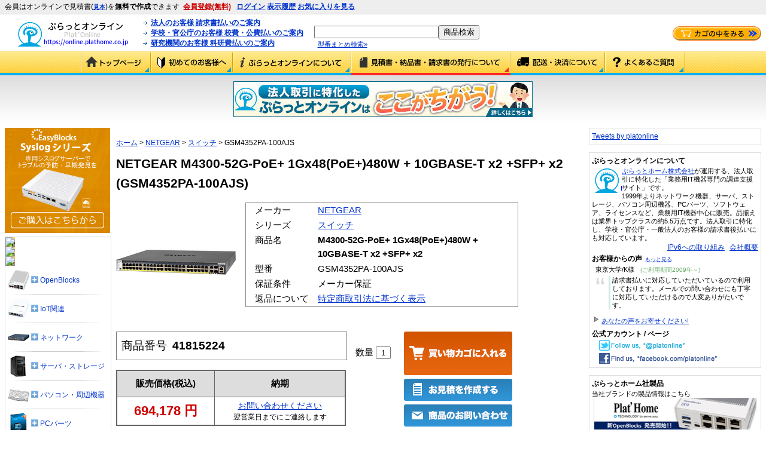

--- FILE ---
content_type: text/html; charset=UTF-8
request_url: https://online.plathome.co.jp/item/detail/41815224/NETGEAR/M4300-52G-PoE--1Gx48(PoE-)480W---10GBASE-T-x2--SFP--x2/GSM4352PA-100AJS
body_size: 21210
content:
<?xml	version="1.0" encoding="utf-8" ?>
<!DOCTYPE html PUBLIC "-//W3C//DTD XHTML 1.0 Transitional//EN"
"http://www.w3.org/TR/xhtml1/DTD/xhtml1-transitional.dtd">
<html xmlns="http://www.w3.org/1999/xhtml" xml:lang="ja" lang="ja">
<head>
<!-- Google Tag Manager -->
<script>(function(w,d,s,l,i){w[l]=w[l]||[];w[l].push({'gtm.start':new Date().getTime(),event:'gtm.js'});var f=d.getElementsByTagName(s)[0],j=d.createElement(s),dl=l!='dataLayer'?'&l='+l:'';j.async=true;j.src='https://www.googletagmanager.com/gtm.js?id='+i+dl;f.parentNode.insertBefore(j,f);})(window,document,'script','dataLayer','GTM-NX3B4R4');</script>
<!-- End Google Tag Manager -->
<meta http-equiv="Content-Type" content="text/html; charset=UTF-8" />
<meta name="viewport" content="width=1024" />
<meta name="format-detection" content="telephone=no" />
<meta http-equiv="X-UA-Compatible" content="IE=edge,chrome=1" />
<title>【ぷらっとオンライン】NETGEAR M4300-52G-PoE+ 1Gx48(PoE+)480W + 10GBASE-T x2 +SFP+ x2 (GSM4352PA-100AJS)｜通販</title>

<link rel="stylesheet" href="/wp-content/themes/platonline_11sep/style.css?1597905909" type="text/css" media="screen,print" />
<link rel="stylesheet" href="/wp-content/themes/platonline_11sep/jquery.qtip.min.css?1343024026" type="text/css" media="screen,print" />
<!-- print.css output: move to platonline-printout-adjuster plugin -->

<script type='text/javascript' src='https://online.plathome.co.jp/wp-content/themes/platonline_11sep/js/jquery.min.js?ver=3.9.2'></script>
<script type='text/javascript' src='https://online.plathome.co.jp/wp-content/themes/platonline_11sep/js/jquery-ui-1.8.21.custom.min.js?ver=3.9.2'></script>
<script type='text/javascript' src='https://online.plathome.co.jp/wp-content/themes/platonline_11sep/js/jquery.cookie.js?ver=1317130138'></script>
<script type='text/javascript' src='https://online.plathome.co.jp/wp-content/themes/platonline_11sep/js/jquery.listnav-2.1.js?ver=1317130138'></script>
<script type='text/javascript' src='https://online.plathome.co.jp/wp-content/themes/platonline_11sep/js/jquery.qtip.min.js?ver=1346035770'></script>
<link rel='canonical' href='https://online.plathome.co.jp/item/detail/41815224/NETGEAR/M4300-52G-PoE--1Gx48(PoE-)480W---10GBASE-T-x2--SFP--x2/GSM4352PA-100AJS' />
<link rel='shortlink' href='https://plth.me/41815224' />
<meta name="description" content="NETGEAR M4300-52G-PoE+ 1Gx48(PoE+)480W + 10GBASE-T x2 +SFP+ x2 GSM4352PA-100AJS の販売ページです。 NETGEAR M4300-52G-PoE+ 1Gx48(PoE+)480W + 10GBASE-T x2 +SFP+ x2 GSM4352PA-100AJS の価格、商品詳細情報を掲載しています。" />
<meta name="keywords" content="GSM4352PA-100AJS,NETGEAR,価格" />
<!--[if lte IE 7]>
<script type="text/javascript" src="/wp-content/plugins/platonline-uupaa-datascheme/uupaa-datascheme.mini.js"></script>
<![endif]-->
<style type="text/css" media="screen">
/*PO_show_login_status_css, compress by yuicompressor-2.4.6*/
#hdr11 a{font-weight:bold}#header-not-logged-in-join{margin-right:0.5em}#header-not-logged-in-join a.join{margin-left:0.5em}#header-not-logged-in-join a.join:link{color:#c00}#header-not-logged-in-join a.join:visited{color:#c00}#header-not-logged-in-join a.join:hover{color:#c00}#header-not-logged-in-join a.join:active{color:#c00}#header-not-logged-in-join a.ex{font-size:0.8em}
</style>
</head>
<body>
<!-- Google Tag Manager (noscript) -->
<noscript><iframe src="https://www.googletagmanager.com/ns.html?id=GTM-NX3B4R4" height="0" width="0" style="display:none;visibility:hidden"></iframe></noscript>
<!-- End Google Tag Manager (noscript) -->
<div class="html5-header">
	<div id="hdr1" class="cf">
		<div id="hdr11">
			<ul>
				<li id="header-not-logged-in-join"><span>会員はオンラインで見積書(<a href="/public/show/見積書サンプル" class="ex">見本</a>)を<b>無料で作成</b>できます</span><a href="https://online.plathome.co.jp/form/biztalk/input.html?koumoku=新規会員登録" class="join">会員登録(無料)</a></li>
				<li id="header-not-logged-in"><a href="https://online.plathome.co.jp/login/new">ログイン</a></li>
				<li id="header-logged-in-name" class="login-name"></li>
				<li id="header-logged-in" class="login"><a href="https://online.plathome.co.jp/mypage">マイページ</a></li>
				<li id="header-logged-in-order" class="login"><a href="https://online.plathome.co.jp/order/list">注文履歴</a></li>
				<li id="header-logged-in-quote" class="login"><a href="https://online.plathome.co.jp/quote/list">見積一覧</a></li>
				<li id="header-logged-in-menu" class="login"> <a href="https://online.plathome.co.jp/login/logout">ログアウト</a></li>
								<li id="header-both-access-history"> <a href="/access_history">表示履歴</a></li>
												<li id="header-both-star-share"> <a href="/share">お気に入りを見る</a></li>
							</ul>
					</div>
		<div id="hdr12">
		</div>
	</div>
	<div id="hdr2" class="cf">
		<div id="hdr21" style="position:relative;">
			<div class="for-printout">業務用IT機器の通販サイト<br /></div>
						<div id="logo" style="margin-left:17px;"><a href="https://online.plathome.co.jp"><img src="/common/images/logo.gif?2020091500" alt="ぷらっとオンライン ロゴ" width="197" height="46" border="0" /></a></div>
					</div>
		<div id="hdr22">
			<ul>
				<li><a href="/public/show/売掛取引のご案内">法人のお客様 請求書払いのご案内</a></li>
				<li><a href="/public/show/校費・公費・科研費払い取引のご案内">学校・官公庁のお客様 校費・公費払いのご案内</a></li>
				<li><a href="/public/show/校費・公費・科研費払い取引のご案内">研究機関のお客様 科研費払いのご案内</a></li>
			</ul>
		</div>
		<div id="hdr23">
			<style type="text/css">#searchbox #q{width:200px;}</style><div id="searchbox" class="amz-search-widget ui-widget"><form method="get" action="/public/search"><input type="text" id="q" name="q" class="ui-autocomplete-input" autocomplete="off" role="textbox" aria-autocomplete="list" aria-haspopup="true" value="" /><input type="submit" id="submit" value="商品検索" name="amz_search" /></form></div>						  <div id="hdr231">
			    <a href="/model_check" onclick="pageTracker._trackEvent('リンク', 'クリック', 'ヘッダ 型番まとめ検索');">型番まとめ検索»</a>
			  </div>
					</div>
		<div id="hdr24">
			<div class="cart"><a href="https://online.plathome.co.jp/cart/show"><img id="cart-icon" src="/common/images/cart.png" alt="カゴの中を見る" style="width:148px;height:24px;" /></a></div>
<!--mclude--><!--/mclude-->
		</div>
	</div>
	<div id="hdr3" class="cf for-printout"></div>
	<div id="hdr5" class="cf no-printout">
		<ul>
			<li class="navi01"><a href="/">トップページ</a></li>
			<li class="navi02"><a href="/public/show/%E5%88%9D%E3%82%81%E3%81%A6%E3%81%AE%E3%81%8A%E5%AE%A2%E6%A7%98%E3%81%B8">ご利用ガイド</a></li>
			<li class="navi03"><a href="/public/show/%E5%88%9D%E3%82%81%E3%81%A6%E3%81%AE%E3%81%8A%E5%AE%A2%E6%A7%98%E3%81%B8#main_contents">ぷらっとオンラインについて</a></li>
			<li class="navi04"><a href="/public/show/%E5%88%9D%E3%82%81%E3%81%A6%E3%81%AE%E3%81%8A%E5%AE%A2%E6%A7%98%E3%81%B8#bl01">見積書・納品書・請求書の発行について</a></li>
			<li class="navi05"><a href="/public/show/%E5%88%9D%E3%82%81%E3%81%A6%E3%81%AE%E3%81%8A%E5%AE%A2%E6%A7%98%E3%81%B8#dl01">配送・決済について</a></li>
			<li class="navi06"><a href="/public/show/FAQ">よくあるご質問</a></li>
		</ul>
	</div>
	<div id="hdr6" class="cf no-printout">
		<p><a href="/public/show/%E3%81%93%E3%82%93%E3%81%AA%E3%81%8A%E6%82%A9%E3%81%BF%E3%81%94%E3%81%96%E3%81%84%E3%81%BE%E3%81%9B%E3%82%93%E3%81%8B%EF%BC%9F%E3%81%B7%E3%82%89%E3%81%A3%E3%81%A8%E3%82%AA%E3%83%B3%E3%83%A9%E3%82%A4%E3%83%B3%E3%81%AA%E3%82%89%E3%81%99%E3%81%90%E3%81%AB%E8%A7%A3%E6%B1%BA%EF%BC%81%E3%81%84%E3%81%A4%E3%81%A7%E3%82%82%E5%AE%89%E5%BF%83%E3%81%A7%E3%81%99%EF%BC%81"><img src="/common/images/20130808sstc/anshin_hdbn.jpg?1598921770"></a></p>
	</div>
</div>
<div id="content">
	<div id="css23col-colmid">
		<div id="css23col-colleft">
			<div id="css23col-ctt1wrap">
				<div id="ctt1" class="html5-article">
<!--mfunc--><!--/mfunc-->
<!-- template:selling -->
<div class="post" id="post-1265770" itemscope itemtype="http://schema.org/Product">
  <div class="breadcrumbs"><a href="/">ホーム</a> &gt; <a href="/NETGEAR/">NETGEAR</a> &gt; <a href="/NETGEAR/%E3%82%B9%E3%82%A4%E3%83%83%E3%83%81/">スイッチ</a> &gt; GSM4352PA-100AJS</div>	<h1 class="posttitle" itemprop="name">NETGEAR M4300-52G-PoE+ 1Gx48(PoE+)480W + 10GBASE-T x2 +SFP+ x2 (GSM4352PA-100AJS)</h1>
	<div class="item-detail selling">
    <div class="item-image"><img itemprop="image" itemprop="image" src="/common/cat/200x200/f/5/f5a4c8ce5e39e806fbe9931a9fef1401.jpg" class="photo" itemprop="image" alt="NETGEAR M4300-52G-PoE+ 1Gx48(PoE+)480W + 10GBASE-T x2 +SFP+ x2 (GSM4352PA-100AJS)画像" /></div>
    <div class="item-td">
      <table class="item-table">
        <tbody>
                              <tr><th>メーカー</th><td class="brand" itemprop="brand"><a href="/NETGEAR/" class="brand" onclick="pageTracker._trackEvent('調査', 'クリック', '商品詳細 テーブル内 メーカー');">NETGEAR</a></td></tr>
                                        <tr><th>シリーズ</th><td><a href="/NETGEAR/%E3%82%B9%E3%82%A4%E3%83%83%E3%83%81/" onclick="pageTracker._trackEvent('調査', 'クリック', '商品詳細 テーブル内 シリーズ');">スイッチ</a></td></tr>
                    <tr><th>商品名</th><td class="fn" itemprop="name"><strong>M4300-52G-PoE+ 1Gx48(PoE+)480W + 10GBASE-T x2 +SFP+ x2</strong></td></tr>
          <tr><th>型番</th><td class="model">GSM4352PA-100AJS</td></tr>
          <tr><th>保証条件</th><td>メーカー保証</td></tr>
                                                            <tr><th>返品について</th><td class="nowrap"><a href="/nmclo">特定商取引法に基づく表示</a></td></tr>
                  </tbody>
      </table>
    </div>
    <br class="clear" /><!-- (´・ω・`) -->
    <div class="item-left">
      <div class="skubox">
        <div class="margin">
          <dl>
            <dt>商品番号</dt><dd class="identifier sku" itemprop="identifier" content="sku:41815224">41815224</dd>
          </dl>
                  </div>
      </div>
      <div class="camp-info">
        <!-- キャンペーン時 追加文言 -->
        <!--mfunc-->
                <!--/mfunc-->
        <!--mfunc-->
                <!--/mfunc-->
        <!--mfunc-->
                <!--/mfunc-->
      </div>
      <div class="pricebox" itemprop="offers" itemscope itemtype="http://schema.org/Offer">
        <!--mfunc-->
        <table class="price-table">
	<tr><th>販売価格<span class="tax-label">(税込)</span></th><th>納期</th></tr>
	<tr>
		<td class="item-price">
      <span class="price" itemprop="price" content="694178">694,178</span>
			<span class="currency" itemprop="priceCurrency" content="JPY">JPY</span><span class="yen">円</span>
		</td>
		<td class="item-shipping"><a onclick="pageTracker._trackEvent('リンク', 'クリック', '商品詳細 在庫状況 お問い合わせください');" href="https://online.plathome.co.jp/form/biztalk/input.html?scd=41815224&amp;quantity=1">お問い合わせください</a><br />
<span class="cont">翌営業日までにご連絡します</span>
</td>
	</tr>
</table>
        <!--/mfunc-->
      </div>
    </div>
    <div class="item-action">
			<form action="https://online.plathome.co.jp/cart/add" method="get">
				<input type="hidden" name="scd" value="41815224" />
        <div class="btnblock no-printout">
          <!--[if IE 8.0]>
          <style type="text/css">
          .item-action .btnblock div{margin-bottom:0;} /* ie8のみ、div間で空白ができてしまう調整 */
          </style>
          <![endif]-->
          <div class="qty-num"><span class="qty-num">数量 <input type="text" name="quantity" class="qty" value="1" size="1" /></span></div>
          <div class="btn with-left-space"><span class="csssp-wrapper-cart"><input name="buy" alt="カゴに入れる" type="image" class="add-to-cart-link add-cart" src="/common/images/cart201309btn.png?1" onclick="pageTracker._trackEvent('リンク', 'クリック', '商品詳細 カゴに入れる 41815224');" /></span></div>
          <div class="btn with-left-space ie6"><span class="csssp-wrapper-quote"><input name="quote" alt="お見積もりに進む" type="image" class="add-to-cart-link add-quote" src="/common/images/cart201309btn.png?1" onclick="pageTracker._trackEvent('リンク', 'クリック', '商品詳細 お見積り 41815224');" /></span></div>
          <div class="btn with-left-space ie6"><span class="csssp-wrapper-mail"><input name="contact" alt="この商品のお問い合わせ" type="image" class="add-to-cart-link add-mail" src="/common/images/cart201309btn.png?1" onclick="pageTracker._trackEvent('リンク', 'クリック', '商品詳細 お問い合わせ 41815224');" /></span></div>
          <div class="txt with-left-space ie6"><a href="#" onclick="pageTracker._trackEvent('リンク', 'クリック', '商品詳細 このページを印刷する 41815224'); window.print();"><img src="/common/icons/printer.png" /> このページを印刷する</a></div>
          <div class="txt with-left-space ie6"><a href="mailto:?subject=ぷらっとオンライン掲載の商品&amp;body=%0D%0Aメーカー NETGEAR%0D%0A商品名 M4300-52G-PoE+ 1Gx48(PoE+)480W + 10GBASE-T x2 +SFP+ x2%0D%0A型番 GSM4352PA-100AJS%0D%0A価格 694%2C178円(税込) (2026/01/21時点)%0D%0Ahttps://online.plathome.co.jp/41815224%0D%0A" onclick="pageTracker._trackEvent('リンク', 'クリック', '商品詳細 メールでURLを送る 41815224');"><img src="/common/icons/mail_light.png" /> メールでURLを送る</a></div>
          <div class="txt with-left-space ie6"><style type="text/css">
div#exists-705ee259f1921a03ea4cdd51367d7de8 a{color:#03c;text-decoration:underline;}div#exists-705ee259f1921a03ea4cdd51367d7de8 a:hover{cursor:pointer;color:#55e;}div#notexists-705ee259f1921a03ea4cdd51367d7de8 a{color:#03c;text-decoration:underline;}div#notexists-705ee259f1921a03ea4cdd51367d7de8 a:hover{cursor:pointer;color:#55e;}</style>
<div id="star-share" class="star-share">
<div id="notexists-705ee259f1921a03ea4cdd51367d7de8"><a style="" onclick="toggle_star('%2Fitem%2Fdetail%2F41815224%2FNETGEAR%2FM4300-52G-PoE--1Gx48%28PoE-%29480W---10GBASE-T-x2--SFP--x2%2FGSM4352PA-100AJS', '705ee259f1921a03ea4cdd51367d7de8');return false;"><img style="width:16px;height:16px;" src="/wp-content/plugins/platonline-star-share/star_empty.png" /> お気に入りに追加する</a></div><div id="exists-705ee259f1921a03ea4cdd51367d7de8" style="display:none;"><a style="" onclick="toggle_star('%2Fitem%2Fdetail%2F41815224%2FNETGEAR%2FM4300-52G-PoE--1Gx48%28PoE-%29480W---10GBASE-T-x2--SFP--x2%2FGSM4352PA-100AJS', '705ee259f1921a03ea4cdd51367d7de8');return false;"><img style="width:16px;height:16px;" src="/wp-content/plugins/platonline-star-share/star.png" /> お気に入りから削除する</a></div></div>
</div>
        </div>
        <div class="shorturl">
          <div>このページのURL</div>
          <div><a href="https://plth.me/41815224">https://plth.me/41815224</a></div>
        </div>
        <div class="snsbtn no-printout">
                    <div style="float:left;"><a href="https://twitter.com/share" class="twitter-share-button" data-count="none" data-lang="ja"></a></div>
                    <![if !IE]>
          <div style="float:left;margin-left:8px;" class="fb-like" data-send="false" data-layout="button_count" data-width="90" data-show-faces="false"></div>
          <![endif]>
        </div>
      </form>
    </div>
    <br class="clear" /><!-- (´・ω・`) -->
            <dl class="item-related-category">
      <dt>関連カテゴリ</dt>
      <dd><a href="/public/search?q=%E3%82%BF%E3%82%B0%3A%22%E3%83%8F%E3%83%BC%E3%83%89%E3%82%A6%E3%82%A7%E3%82%A2%22&key=score&order=d&filter=none" rel="tag" onclick="pageTracker._trackEvent('調査', 'クリック', '商品詳細 タグ');">ハードウェア</a> | <a href="/public/search?q=%E3%82%BF%E3%82%B0%3A%22%E3%83%8D%E3%83%83%E3%83%88%E3%83%AF%E3%83%BC%E3%82%AF%22&key=score&order=d&filter=none" rel="tag" onclick="pageTracker._trackEvent('調査', 'クリック', '商品詳細 タグ');">ネットワーク</a> | <a href="/public/search?q=%E3%82%BF%E3%82%B0%3A%22%E3%83%8D%E3%83%83%E3%83%88%E3%83%AF%E3%83%BC%E3%82%AF%E6%A9%9F%E5%99%A8%22&key=score&order=d&filter=none" rel="tag" onclick="pageTracker._trackEvent('調査', 'クリック', '商品詳細 タグ');">ネットワーク機器</a> | <a href="/public/search?q=%E3%82%BF%E3%82%B0%3A%22%E5%88%87%E6%9B%BF%E5%99%A8%E3%83%BB%E5%88%86%E9%85%8D%E5%99%A8%22&key=score&order=d&filter=none" rel="tag" onclick="pageTracker._trackEvent('調査', 'クリック', '商品詳細 タグ');">切替器・分配器</a> | <a href="/public/search?q=%E3%82%BF%E3%82%B0%3A%22%E3%83%8F%E3%83%96%E3%83%BB%E3%82%B9%E3%82%A4%E3%83%83%E3%83%81%22&key=score&order=d&filter=none" rel="tag" onclick="pageTracker._trackEvent('調査', 'クリック', '商品詳細 タグ');">ハブ・スイッチ</a> | <a href="/public/search?q=%E3%82%BF%E3%82%B0%3A%22L3%E3%82%B9%E3%82%A4%E3%83%83%E3%83%81%22&key=score&order=d&filter=none" rel="tag" onclick="pageTracker._trackEvent('調査', 'クリック', '商品詳細 タグ');">L3スイッチ</a> | <a href="/public/search?q=%E3%82%BF%E3%82%B0%3A%22GS%22&key=score&order=d&filter=none" rel="tag" onclick="pageTracker._trackEvent('調査', 'クリック', '商品詳細 タグ');">GS</a> | <a href="/public/search?q=%E3%82%BF%E3%82%B0%3A%22GSM%22&key=score&order=d&filter=none" rel="tag" onclick="pageTracker._trackEvent('調査', 'クリック', '商品詳細 タグ');">GSM</a></dd>
    </dl>
    	</div><!-- /.item-detail -->
  <div class="postentry">
    <div class="description" itemprop="description">
      <div id="desc"><!-- SBB -->
<h2 id="wiki-id-.e5.95.86.e5.93.81.e8.aa.ac.e6.98.8e" class="wiki-anchor">商品説明</h2>
<p>&#8220;Layer3マネージスイッチ 1000BASE-T(RJ-45)48ポート/10GBASE-T(RJ-45)2ポート/10G SFP+を2スロット PoE+対応(パワーバジェット 480W) ■製品カテゴリー:フルマネージスイッチ M4300シリーズ ■特長1:最大8台のM4300シリーズをスタックし1台のスイッチとして運用可能 ■特長2:1000BASE-TポートはすべてPoE+に対応。スイッチ全体で480Wの給電能力を持つ ■特長3:スイッチの設定・管理はウェブブラウザー、またはコマンドラインから行う。VRRP、IPv4、IPv6ルーティング、コンソールポート対応。SDN対応。 ■電源内蔵 &#8220;</p>
</div>
      <div id="syi-spec"></div>
    </div>
    <div class="sidenote">
      <div id="recommends"></div>
      <div class="payment"><div id="item_sec06">
  <h4>ぷらっとオンライン ご購入の際の注意点</h4>
  <div class="item_at_sec">
    <h5 class="h3ttl">支払方法について</h5>
    <p>以下のお支払い方法がご利用できます。<br />
      <img src="/common/images/itempage_payment_icon01.png?20241011" alt="お支払い方法" /></p>
    <p><a href="/public/show/%E5%88%9D%E3%82%81%E3%81%A6%E3%81%AE%E3%81%8A%E5%AE%A2%E6%A7%98%E3%81%B8#pm01">売掛取引(後払い)</a> ｜ <a href="/public/show/%E5%88%9D%E3%82%81%E3%81%A6%E3%81%AE%E3%81%8A%E5%AE%A2%E6%A7%98%E3%81%B8#pm04">銀行振込(後払い)</a> ｜ <a href="/public/show/%E5%88%9D%E3%82%81%E3%81%A6%E3%81%AE%E3%81%8A%E5%AE%A2%E6%A7%98%E3%81%B8#pm05">銀行振込(前払い)</a> ｜ <a href="/public/show/%E5%88%9D%E3%82%81%E3%81%A6%E3%81%AE%E3%81%8A%E5%AE%A2%E6%A7%98%E3%81%B8#pm03">代金引換宅配便</a> ｜ <a href="/public/show/%E5%88%9D%E3%82%81%E3%81%A6%E3%81%AE%E3%81%8A%E5%AE%A2%E6%A7%98%E3%81%B8#pm06">セブンイレブン決済</a><br />
      ⇒<a href="/public/show/%E5%88%9D%E3%82%81%E3%81%A6%E3%81%AE%E3%81%8A%E5%AE%A2%E6%A7%98%E3%81%B8#pm01">支払方法について詳しくはこちら</a></p>
  </div>
  <div class="item_at_sec">
    <h5 class="h3ttl">送料について</h5>
    <p>1つのご注文毎に<b>一律1,100円(税込)</b><br />
      ※売掛取引(後払い)のお客様は33,000円（税込）以上のご注文で送料無料！<br />
      ⇒<a href="/public/show/%E5%88%9D%E3%82%81%E3%81%A6%E3%81%AE%E3%81%8A%E5%AE%A2%E6%A7%98%E3%81%B8#dl05">送料について詳しくはこちら</a> </p>
  </div>
  <div class="item_at_sec">
    <h5 class="h3ttl">配送について</h5>
    <p>在庫がある場合のご注文につきましては、各商品詳細に記載されている発送日にて当社より発送いたします。<br />
      尚、複数の商品をご注文の場合、発送は商品がすべて揃ってからの発送となります。<br />
      ※配送業者は「佐川急便」または「ヤマト運輸」からお選びいただけます<br />
      ⇒<a href="/public/show/%E5%88%9D%E3%82%81%E3%81%A6%E3%81%AE%E3%81%8A%E5%AE%A2%E6%A7%98%E3%81%B8#dl01">配送について詳しくはこちら</a></p>
  </div>
  <div class="item_at_sec">
    <h5 class="h3ttl">見積書・請求書・納品書等の発行について</h5>
    <p>■見積書について<br />
      ぷらっとオンラインでは、24時間いつでもオンライン見積書を発行することができます。<br />
      ※オンライン見積書発行には、一般法人会員（BizID）への登録が必要です。<br />
      ⇒<a href="/public/show/%E5%A3%B2%E6%8E%9B%E5%8F%96%E5%BC%95%E3%81%AE%E3%81%94%E6%A1%88%E5%86%85#menu02">一般法人会員（BizID）の詳細はこちら</a><br />
      ⇒<a href="/public/show/%E5%88%9D%E3%82%81%E3%81%A6%E3%81%AE%E3%81%8A%E5%AE%A2%E6%A7%98%E3%81%B8#bl01">見積書について詳細はこちら</a></p>
    <p>■請求書について<br />
      ご注文時に希望されたお客様に関しましては、ご注文後に別途郵送しております。<br />
      尚、請求書は、営業時間内での発行のため、ご注文日時（土日祝にかかる場合等）によりましては、到着までに時間がかかる場合がございます。<br />
      ⇒<a href="/public/show/%E5%88%9D%E3%82%81%E3%81%A6%E3%81%AE%E3%81%8A%E5%AE%A2%E6%A7%98%E3%81%B8#bl03">請求書について詳細はこちら</a></p>
    <p>■納品書について<br />
      お届けする商品に同梱致します。<br />
      ⇒<a href="/public/show/%E5%88%9D%E3%82%81%E3%81%A6%E3%81%AE%E3%81%8A%E5%AE%A2%E6%A7%98%E3%81%B8#bl02">納品書について詳細はこちら</a></p>
  </div>
  <div class="item_at_sec">
    <h5 class="h3ttl">返品について</h5>
    <p>お客様のご都合による返品・交換は、商品到着後７日以内にご連絡ください。
      商品開封後、または特別の事情なく8日以上経過した場合、返品・交換はお受けいたしかねます。<br />
      ⇒<a href="/public/show/%E5%88%9D%E3%82%81%E3%81%A6%E3%81%AE%E3%81%8A%E5%AE%A2%E6%A7%98%E3%81%B8#rt01">返品について詳しくはこちら</a></p>
  </div>
</div>
</div>
    </div>
  </div><!-- /.postentry -->
</div><!-- /.post -->
				</div>
			</div>
			<div id="ctt2" class="html5-aside">
	<ul>
	<li id="text-16" class="widget widget_text">			<div class="textwidget"><div style="padding:0;width:176px;height:176px;border:0">
<a href="/ぷらっとホーム/EasyBlocks/#syslog" onclick="pageTracker._trackEvent('リンク', 'クリック', '左サイドバーバナー');"><img src="/common/image/EasyBlocksSyslog-banner.png" width="176" height="176" alt="EasyBlocksSyslog"/></a>
</div></div>
		</li>
<li id="text-4" class="widget widget_text">			<div class="textwidget"><div class="nav-sidebar">
  <h3 class="head"><a href="https://online.plathome.co.jp/form/biztalk/input.html?koumoku=%E5%95%86%E5%93%81%E3%81%AE%E5%85%A5%E6%89%8B%E8%AA%BF%E6%9F%BB%E4%BE%9D%E9%A0%BC" onclick="pageTracker._trackEvent('リンク', 'クリック', '左サイドバーカテゴリ 探します');"><img class="detect" src="/common/image/spacer.gif" alt="ご希望の商品探します" /></a></h3>
  <h3 class="head"><a href="/public/show/%E3%83%A1%E3%83%BC%E3%82%AB%E3%83%BC%E3%81%8B%E3%82%89%E6%8E%A2%E3%81%99" onclick="pageTracker._trackEvent('リンク', 'クリック', '左サイドバーカテゴリ メーカーから探す');"><img class="maker" src="/common/image/spacer.gif" alt="メーカーから探す" /></a></h3>
  <h3 class="head"><img class="cat" src="/common/image/spacer.gif" alt="カテゴリから探す" onclick="pageTracker._trackEvent('調査', 'クリック', '左サイドバーカテゴリ カテゴリから探す');" /></a></h3>
  <ul class="acc">
    <li class="nav-sidebar-list-header ec_microserver"><a href="#" class="nav-sidebar-header"><div class="img">&nbsp;</div><span><span class="exp">&nbsp;</span>OpenBlocks</span></a>
      <ul class="nav-sidebar-lv1">
        <li><a href="/ぷらっとホーム/OpenBlocks-HX1/" onclick="pageTracker._trackEvent('リンク', 'クリック', '左サイドバーカテゴリ OpenBlocks OpenBlocks');">OpenBlocks HX1</a></li>
        <li><a href="/ぷらっとホーム/OpenBlocks-IX9/" onclick="pageTracker._trackEvent('リンク', 'クリック', '左サイドバーカテゴリ OpenBlocks OpenBlocks');">OpenBlocks IX9</a></li>
        <li><a href="/ぷらっとホーム/OpenBlocks-A16/" onclick="pageTracker._trackEvent('リンク', 'クリック', '左サイドバーカテゴリ OpenBlocks OpenBlocks');">OpenBlocks A16</a></li>
        <li><a href="/%E3%81%B7%E3%82%89%E3%81%A3%E3%81%A8%E3%83%9B%E3%83%BC%E3%83%A0/OpenBlocks-IoT/" onclick="pageTracker._trackEvent('リンク', 'クリック', '左サイドバーカテゴリ OpenBlocks OpenBlocks');">OpenBlocks IoT</a></li>
        <li><a href="/%E3%81%B7%E3%82%89%E3%81%A3%E3%81%A8%E3%83%9B%E3%83%BC%E3%83%A0/EasyBlocks/" onclick="pageTracker._trackEvent('リンク', 'クリック', '左サイドバーカテゴリ OpenBlocks EasyBlocks');">EasyBlocks</a></li>
        <li><a href="/ぷらっとホーム/PacketiX-VPN-アプライアンス/" onclick="pageTracker._trackEvent('リンク', 'クリック', '左サイドバーカテゴリ OpenBlocksー EasyBlocks');">PacketiX VPN アプライアンス</a></li>
      </ul>
    </li>
    <li class="nav-sidebar-list-header ec_iot"><a href="#" class="nav-sidebar-header"><div class="img" style="background-position: -252px 0;">&nbsp;</div><span><span class="exp">&nbsp;</span>IoT関連</span></a>
      <ul class="nav-sidebar-lv1">
        <li><a href="/ぷらっとホーム/OpenBlocks-IoT/" onclick="pageTracker._trackEvent('リンク', 'クリック', '左サイドバーカテゴリ IoT関連 OpenBlocks IoT');">OpenBlocks IoT</a></li>
        <li><a href="/1Psfe" onclick="pageTracker._trackEvent('リンク', 'クリック', '左サイドバーカテゴリ IoT関連 OpenBlocks IoT対応デバイス');">OpenBlocks IoT対応デバイス</a></li>
        <li><a href="/OPTEX/" onclick="pageTracker._trackEvent('リンク', 'クリック', '左サイドバーカテゴリ OPTEX');">OPTEX</a></li>
        <li><a href="/iTEC/" onclick="pageTracker._trackEvent('リンク', 'クリック', '左サイドバーカテゴリ iTEC');">iTEC</a></li>
        <li><a href="/ユニ電子/" onclick="pageTracker._trackEvent('リンク', 'クリック', '左サイドバーカテゴリ ユニ電子');">ユニ電子</a></li>
        <li><a href="/東洋エレクトロニクス/" onclick="pageTracker._trackEvent('リンク', 'クリック', '左サイドバーカテゴリ 東洋エレクトロニクス');">東洋エレクトロニクス</a></li>
        <li><a href="/富士通コンポーネント/ビーコン/" onclick="pageTracker._trackEvent('リンク', 'クリック', '左サイドバーカテゴリ 富士通コンポーネント');">富士通コンポーネント</a></li>
      </ul>
    </li>
    <li class="nav-sidebar-list-header ec_network"><a href="#" class="nav-sidebar-header"><div class="img">&nbsp;</div><span><span class="exp">&nbsp;</span>ネットワーク</span></a>
      <ul class="nav-sidebar-lv1">
        <li><a href="/Cisco/" onclick="pageTracker._trackEvent('リンク', 'クリック', '左サイドバーカテゴリ ネットワーク Cisco');">Cisco</a></li>
        <li><a href="/%E6%98%8E%E4%BA%AC%E9%9B%BB%E6%A9%9F/" onclick="pageTracker._trackEvent('リンク', 'クリック', '左サイドバーカテゴリ ネットワーク 明京電機');">明京電機</a></li>
        <li><a href="/ATEN/" onclick="pageTracker._trackEvent('リンク', 'クリック', '左サイドバーカテゴリ ネットワーク ATEN');">ATEN</a></li>
        <li><a href="/public/search?q=%E3%82%BF%E3%82%B0%3A%22%E3%83%8D%E3%83%83%E3%83%88%E3%83%AF%E3%83%BC%E3%82%AF%22+%E3%82%BF%E3%82%B0%3A%22Hewlett-Packard%22&amp;key=score&amp;order=d&amp;filter=none" onclick="pageTracker._trackEvent('リンク', 'クリック', '左サイドバーカテゴリ ネットワーク Hewlett-Packard');">Hewlett-Packard</a></li>
        <li><a href="/YAMAHA/" onclick="pageTracker._trackEvent('リンク', 'クリック', '左サイドバーカテゴリ ネットワーク YAMAHA');">YAMAHA</a></li>
        <li><a href="/public/search?q=%E3%82%BF%E3%82%B0%3A%22%E3%83%8D%E3%83%83%E3%83%88%E3%83%AF%E3%83%BC%E3%82%AF%E3%82%A2%E3%83%97%E3%83%A9%E3%82%A4%E3%82%A2%E3%83%B3%E3%82%B9%22&key=score&order=d&filter=none" onclick="pageTracker._trackEvent('リンク', 'クリック', '左サイドバーカテゴリ ネットワーク ネットワークアプライアンス');">ネットワークアプライアンス</a></li>
        <li><a href="/public/search?q=%E3%82%BF%E3%82%B0%3A%22UTM%28%E7%B5%B1%E5%90%88%E8%84%85%E5%A8%81%E7%AE%A1%E7%90%86%29%22&amp;key=score&amp;order=d&amp;filter=none" onclick="pageTracker._trackEvent('リンク', 'クリック', '左サイドバーカテゴリ ネットワーク UTM(統合脅威管理)');">UTM(統合脅威管理)</a></li>
        <li><a href="/public/search?q=%E3%82%BF%E3%82%B0%3A%22%E3%83%8F%E3%83%96%E3%83%BB%E3%82%B9%E3%82%A4%E3%83%83%E3%83%81%22&amp;key=score&amp;order=d&amp;filter=none" onclick="pageTracker._trackEvent('リンク', 'クリック', '左サイドバーカテゴリ ネットワーク ハブ・スイッチ');">ハブ・スイッチ</a></li>
        <li><a href="/public/search?q=%E3%82%BF%E3%82%B0%3A%22%E3%83%AB%E3%83%BC%E3%82%BF%E3%83%BC%E3%83%BB%E3%82%A2%E3%82%AF%E3%82%BB%E3%82%B9%E3%83%9D%E3%82%A4%E3%83%B3%E3%83%88%22&amp;key=score&amp;order=d&amp;filter=none" onclick="pageTracker._trackEvent('リンク', 'クリック', '左サイドバーカテゴリ ネットワーク ルーター・無線LAN');">ルーター・無線LAN</a></li>
        <li><a href="/public/search?q=%E3%82%BF%E3%82%B0%3A%22VPN%E3%82%BD%E3%83%95%E3%83%88%22&amp;key=score&amp;order=d&amp;filter=none" onclick="pageTracker._trackEvent('リンク', 'クリック', '左サイドバーカテ ゴリ ネットワーク VPNソフト');">VPNソフト</a></li>
        <li><a href="/public/search?q=%E3%82%BF%E3%82%B0%3A%22%E3%83%95%E3%82%A1%E3%82%A4%E3%82%A2%E3%82%A6%E3%82%A9%E3%83%BC%E3%83%AB%E3%83%BB%E3%82%BB%E3%82%AD%E3%83%A5%E3%83%AA%E3%83%86%E3%82%A3%22&amp;key=score&amp;order=d&amp;filter=none" onclick="pageTracker._trackEvent('リンク', 'クリック', '左サイドバーカテゴリ ネットワーク ファイアウォール・セキュリティ');">ファイアウォール・セキュリティ</a></li>
        <li><a href="/public/search?q=%E3%82%BF%E3%82%B0%3A%22%E3%83%A2%E3%83%87%E3%83%A0%E3%83%BB%E3%82%BF%E3%83%BC%E3%83%9F%E3%83%8A%E3%83%AB%E3%82%A2%E3%83%80%E3%83%97%E3%82%BF%E3%83%BC%22&amp;key=score&amp;order=d&amp;filter=none" onclick="pageTracker._trackEvent('リンク', 'クリック', '左サイドバーカテゴリ ネットワーク モデム・ターミナルアダプター');">モデム・ターミナルアダプター</a></li>
        <li><a href="/public/search?q=%E3%82%BF%E3%82%B0%3A%22%E3%83%8D%E3%83%83%E3%83%88%E3%83%AF%E3%83%BC%E3%82%AF%E3%82%A4%E3%83%B3%E3%82%BF%E3%83%BC%E3%83%95%E3%82%A7%E3%82%A4%E3%82%B9%22&amp;key=score&amp;order=d&amp;filter=none" onclick="pageTracker._trackEvent('リンク', 'クリック', '左サイドバーカテゴリ ネットワーク ネットワークインターフェイス');">ネットワークインターフェイス</a></li>
      </ul>
    </li>
    <li class="nav-sidebar-list-header ec_server"><a href="#" class="nav-sidebar-header"><div class="img">&nbsp;</div><span><span class="exp">&nbsp;</span>サーバ・ストレージ</span></a>
      <ul class="nav-sidebar-lv1">
        <li><a href="/Supermicro/" onclick="pageTracker._trackEvent('リンク', 'クリック', '左サイドバーカテゴリ サーバ・ストレージ SUPERMICRO');">Supermicro</a></li>
        <li><a href="/HP/ProLiant/" onclick="pageTracker._trackEvent('リンク', 'クリック', '左サイドバーカテゴリ サーバ・ストレージ Hewlett-Packard');">Hewlett-Packard</a></li>
        <li><a href="/APC/" onclick="pageTracker._trackEvent('リンク', 'クリック', '左サイドバーカテゴリ サーバ・ストレージ APC');">APC</a></li>
        <li><a href="/public/search?q=%E3%82%BF%E3%82%B0%3A%22%E3%82%B5%E3%83%BC%E3%83%90%E3%83%BC%E9%96%A2%E9%80%A3%E8%A3%BD%E5%93%81%22&amp;key=score&amp;order=d&amp;filter=none" onclick="pageTracker._trackEvent('リンク', 'クリック', '左サイドバーカテゴリ サーバ・ストレージ サーバー');">サーバー</a></li>
        <li><a href="/public/search?q=%E3%82%BF%E3%82%B0%3A%22%E8%A8%98%E6%86%B6%E8%A3%85%E7%BD%AE%22&amp;key=score&amp;order=d&amp;filter=none" onclick="pageTracker._trackEvent('リンク', 'クリック', '左サイドバーカテゴリ サーバ・ストレージ ストレージ');">ストレージ</a></li>
        <li><a href="/public/search?q=%E3%82%BF%E3%82%B0%3A%22NAS%22&amp;key=score&amp;order=d&amp;filter=none" onclick="pageTracker._trackEvent('リンク', 'クリック', '左サイドバーカテゴリ サーバ・ストレージ NAS');">NAS</a></li>
        <li><a href="/public/search?q=%E3%82%BF%E3%82%B0%3A%22%E3%83%A9%E3%83%83%E3%82%AF%E9%96%A2%E9%80%A3%E8%A3%BD%E5%93%81%22&amp;key=score&amp;order=d&amp;filter=none" onclick="pageTracker._trackEvent('リンク', 'クリック', '左サイドバーカテゴリ サーバ・ストレージ ラック関連製品');">ラック関連製品</a></li>
        <li><a href="/public/search?q=%E3%82%BF%E3%82%B0%3A%22UPS%E3%83%BB%E9%9B%BB%E6%BA%90%E7%9B%A3%E8%A6%96%E6%A9%9F%E5%99%A8%22&amp;key=score&amp;order=d&amp;filter=none" onclick="pageTracker._trackEvent('リンク', 'クリック', '左サイドバーカテゴリ サーバ・ストレージ UPS・電源監視機器');">UPS・電源監視機器</a></li>
        <li><a href="/public/search?q=%E3%82%BF%E3%82%B0%3A%22UPS%E3%83%90%E3%83%83%E3%83%86%E3%83%AA%E3%83%BC%22&amp;key=score&amp;order=d&amp;filter=none" onclick="pageTracker._trackEvent('リンク', 'クリック', '左サイドバーカテゴリ サーバ・ストレージ UPS交換バッテリ');">UPS交換バッテリ</a></li>
      </ul>
    </li>
    <li class="nav-sidebar-list-header ec_pc"><a href="#" class="nav-sidebar-header"><div class="img">&nbsp;</div><span><span class="exp">&nbsp;</span>パソコン・周辺機器</span></a>
      <ul class="nav-sidebar-lv1">
        <li><a href="/%E3%82%A8%E3%83%AC%E3%82%B3%E3%83%A0/" onclick="pageTracker._trackEvent('リンク', 'クリック', '左サイドバーカテゴリ パソコン・周辺機器 ELECOM');">ELECOM</a></li>
        <li><a href="/%E3%81%B7%E3%82%89%E3%81%A3%E3%81%A8%E3%83%9B%E3%83%BC%E3%83%A0/PShare/" onclick="pageTracker._trackEvent('リンク', 'クリック', '左サイドバーカテゴリ パソコン・周辺機器 PShare');">PShare</a></li>
        <li><a href="/ATEN/" onclick="pageTracker._trackEvent('リンク', 'クリック', '左サイドバーカテゴリ パソコン・周辺機器 ATEN');">ATEN</a></li>
        <li><a href="/public/search?q=%E3%82%BF%E3%82%B0%3A%22%E3%82%AF%E3%83%A9%E3%82%A4%E3%82%A2%E3%83%B3%E3%83%88PC%E9%96%A2%E9%80%A3%E8%A3%BD%E5%93%81%22&amp;key=score&amp;order=d&amp;filter=none" onclick="pageTracker._trackEvent('リンク', 'クリック', '左サイドバーカテゴリ パソコン・周辺機器 パソコン');">パソコン</a></li>
        <li><a href="/public/search?q=%E3%82%BF%E3%82%B0%3A%22%E6%B6%B2%E6%99%B6%E3%83%87%E3%82%A3%E3%82%B9%E3%83%97%E3%83%AC%E3%82%A4%22&amp;key=score&amp;order=d&amp;filter=none" onclick="pageTracker._trackEvent('リンク', 'クリック', '左サイドバーカテゴリ パソコン・周辺機器 ディスプレイ');">ディスプレイ</a></li>
        <li><a href="/public/search?q=%E3%82%BF%E3%82%B0%3A%22%E3%83%97%E3%83%AA%E3%83%B3%E3%82%BF%E3%83%BC%22&amp;key=score&amp;order=d&amp;filter=none" onclick="pageTracker._trackEvent('リンク', 'クリック', '左サイドバーカテゴリ パソコン・周辺機器 プリンター');">プリンター</a></li>
        <li><a href="/public/search?q=%E3%82%BF%E3%82%B0%3A%22%E3%82%AD%E3%83%BC%E3%83%9C%E3%83%BC%E3%83%89%E3%83%BB%E3%83%9E%E3%82%A6%E3%82%B9%E7%AD%89%22&amp;key=score&amp;order=d&amp;filter=none" onclick="pageTracker._trackEvent('リンク', 'クリック', '左サイドバーカテゴリ パソコン・周辺機器 キーボード・マウス');">キーボード・マウス</a></li>
        <li><a href="/public/search?q=%E3%82%BF%E3%82%B0%3A%22%E3%82%B9%E3%82%AD%E3%83%A3%E3%83%8A%E3%83%BC%22&amp;key=score&amp;order=d&amp;filter=none" onclick="pageTracker._trackEvent('リンク', 'クリック', '左サイドバーカテゴリ パソコン・周辺機器 スキャナー');">スキャナー</a></li>
        <li><a href="/public/search?q=%E3%82%BF%E3%82%B0%3A%22%E8%AA%8D%E8%A8%BC%E8%A3%85%E7%BD%AE%22&amp;key=score&amp;order=d&amp;filter=none" onclick="pageTracker._trackEvent('リンク', 'クリック', '左サイドバーカテゴリ パソコン・周辺機器 認証装置');">認証装置</a></li>
        <li><a href="/public/search?q=%E3%82%BF%E3%82%B0%3A%22%E3%82%A6%E3%82%A7%E3%83%96%E3%82%AB%E3%83%A1%E3%83%A9%22&amp;key=score&amp;order=d&amp;filter=none" onclick="pageTracker._trackEvent('リンク', 'クリック', '左サイドバーカテゴリ パソコン・周辺機器 ウェブカメラ');">ウェブカメラ</a></li>
        <li><a href="/public/search?q=%E3%82%BF%E3%82%B0%3A%22%E3%82%A4%E3%83%B3%E3%82%BF%E3%83%BC%E3%83%95%E3%82%A7%E3%82%A4%E3%82%B9%22&amp;key=score&amp;order=d&amp;filter=none" onclick="pageTracker._trackEvent('リンク', 'クリック', '左サイドバーカテゴリ パソコン・周辺機器 インターフェイス');">インターフェイス</a></li>
        <li><a href="/public/search?q=%E3%82%BF%E3%82%B0%3A%22%E3%83%87%E3%82%B8%E3%82%BF%E3%83%AB%E3%82%AB%E3%83%A1%E3%83%A9%E3%83%BB%E3%83%93%E3%83%87%E3%82%AA%E3%82%AB%E3%83%A1%E3%83%A9%22&amp;key=score&amp;order=d&amp;filter=none" onclick="pageTracker._trackEvent('リンク', 'クリック', '左サイドバーカテゴリ パソコン・周辺機器 デジタルカメラ');">デジタルカメラ</a></li>
        <li><a href="/public/search?q=%E3%82%BF%E3%82%B0%3A%22%E5%88%87%E6%9B%BF%E5%99%A8%E3%83%BB%E5%88%86%E9%85%8D%E5%99%A8%22&amp;key=score&amp;order=d&amp;filter=none" onclick="pageTracker._trackEvent('リンク', 'クリック', '左サイドバーカテゴリ パソコン・周辺機器 切替器・分配器');">切替器・分配器</a></li>
        <li><a href="/public/search?q=%E3%82%BF%E3%82%B0%3A%22UPS%E3%83%90%E3%83%83%E3%83%86%E3%83%AA%E3%83%BC%22&amp;key=score&amp;order=d&amp;filter=none" onclick="pageTracker._trackEvent('リンク', 'クリック', '左サイドバーカテゴリ パソコン・周辺機器 UPS交換バッテリ');">UPS交換バッテリ</a></li>
      </ul>
    </li>
    <li class="nav-sidebar-list-header ec_parts"><a href="#" class="nav-sidebar-header"><div class="img">&nbsp;</div><span><span class="exp">&nbsp;</span>PCパーツ</span></a>
      <ul class="nav-sidebar-lv1">
        <li><a href="/public/search?q=%E3%82%BF%E3%82%B0%3A%22CPU%22&amp;key=score&amp;order=d&amp;filter=none" onclick="pageTracker._trackEvent('リンク', 'クリック', '左サイドバーカテゴリ PCパーツ CPU');">CPU</a></li>
        <li><a href="/public/search?q=%E3%82%BF%E3%82%B0%3A%22%E3%83%9E%E3%82%B6%E3%83%BC%E3%83%9C%E3%83%BC%E3%83%89%22&amp;key=score&amp;order=d&amp;filter=none" onclick="pageTracker._trackEvent('リンク', 'クリック', '左サイドバーカテゴリ PCパーツ マザーボード');">マザーボード</a></li>
        <li><a href="/public/search?q=%E3%82%BF%E3%82%B0%3A%22%E3%83%A1%E3%83%A2%E3%83%AA%E3%83%BC%22&amp;key=score&amp;order=d&amp;filter=none" onclick="pageTracker._trackEvent('リンク', 'クリック', '左サイドバーカテゴリ PCパーツ メモリー');">メモリー</a></li>
        <li><a href="/public/search?q=%E3%82%BF%E3%82%B0%3A%22HDD%22&amp;key=score&amp;order=d&amp;filter=none" onclick="pageTracker._trackEvent('リンク', 'クリック', '左サイドバーカテゴリ PCパーツ HDD');">HDD</a></li>
        <li><a href="/public/search?q=%E3%82%BF%E3%82%B0%3A%22SSD%E3%83%BB%E3%82%B7%E3%83%AA%E3%82%B3%E3%83%B3%E3%83%87%E3%82%A3%E3%82%B9%E3%82%AF%22&amz_search=%E5%95%86%E5%93%81%E6%A4%9C%E7%B4%A2&key=score&order=d&filter=none" onclick="pageTracker._trackEvent('リンク', 'クリック', '左サイドバーカテゴリ PCパーツ SSD');">SSD</a></li>
        <li><a href="/public/search?q=%E3%82%BF%E3%82%B0%3A%22DVD%E3%83%BBHD+DVD%E3%83%BBBD%E3%83%89%E3%83%A9%E3%82%A4%E3%83%96%22&amp;key=score&amp;order=d&amp;filter=none" onclick="pageTracker._trackEvent('リンク', 'クリック', '左サイドバーカテゴリ PCパーツ DVD・BDドライブ');">DVD・BDドライブ</a></li>
        <li><a href="/public/search?q=%E3%82%BF%E3%82%B0%3A%22%E3%83%93%E3%83%87%E3%82%AA%E3%82%AB%E3%83%BC%E3%83%89%22&amp;key=score&amp;order=d&amp;filter=none" onclick="pageTracker._trackEvent('リンク', 'クリック', '左サイドバーカテゴリ PCパーツ ビデオカード');">ビデオカード</a></li>
        <li><a href="/public/search?q=%E3%82%BF%E3%82%B0%3A%22TV%E3%83%81%E3%83%A5%E3%83%BC%E3%83%8A%E3%83%BC%E3%83%BB%E3%83%93%E3%83%87%E3%82%AA%E3%82%AD%E3%83%A3%E3%83%97%E3%83%81%E3%83%A3%E3%83%BC%22&amp;key=score&amp;order=d&amp;filter=none" onclick="pageTracker._trackEvent('リンク', 'クリック', '左サイドバーカテゴリ PCパーツ TVチューナー・ビデオキャプチャー');">TVチューナー・ビデオキャプチャー</a></li>
        <li><a href="/public/search?q=%E3%82%BF%E3%82%B0%3A%22%E3%82%B5%E3%82%A6%E3%83%B3%E3%83%89%E3%82%A4%E3%83%B3%E3%82%BF%E3%83%BC%E3%83%95%E3%82%A7%E3%82%A4%E3%82%B9%22&amp;key=score&amp;order=d&amp;filter=none" onclick="pageTracker._trackEvent('リンク', 'クリック', '左サイドバーカテゴリ PCパーツ サウンドカード');">サウンドカード</a></li>
        <li><a href="/public/search?q=%E3%82%BF%E3%82%B0%3A%22%E3%83%99%E3%82%A2%E3%83%9C%E3%83%BC%E3%83%B3%E3%82%AD%E3%83%83%E3%83%88%22&amp;key=score&amp;order=d&amp;filter=none" onclick="pageTracker._trackEvent('リンク', 'クリック', '左サイドバーカテゴリ PCパーツ ベアボーンキット');">ベアボーンキット</a></li>
        <li><a href="/public/search?q=%E3%82%BF%E3%82%B0%3A%22PC%E3%82%B1%E3%83%BC%E3%82%B9%22&amp;key=score&amp;order=d&amp;filter=none" onclick="pageTracker._trackEvent('リンク', 'クリック', '左サイドバーカテゴリ PCパーツ PCケース');">PCケース</a></li>
        <li><a href="/public/search?q=%E3%82%BF%E3%82%B0%3A%22%E3%82%AF%E3%83%BC%E3%83%A9%E3%83%BC%22&amp;key=score&amp;order=d&amp;filter=none" onclick="pageTracker._trackEvent('リンク', 'クリック', '左サイドバーカテゴリ PCパーツ クーラー');">クーラー</a></li>
        <li><a href="/public/search?q=%E3%82%BF%E3%82%B0%3A%22%E9%9B%BB%E6%BA%90%E3%83%A6%E3%83%8B%E3%83%83%E3%83%88%22&amp;key=score&amp;order=d&amp;filter=none" onclick="pageTracker._trackEvent('リンク', 'クリック', '左サイドバーカテゴリ PCパーツ 電源ユニット');">電源ユニット</a></li>
      </ul>
    </li>
    <li class="nav-sidebar-list-header ec_supply"><a href="#" class="nav-sidebar-header"><div class="img">&nbsp;</div><span><span class="exp">&nbsp;</span>サプライ</span></a>
      <ul class="nav-sidebar-lv1">
        <li><a href="/public/search?q=%E3%82%BF%E3%82%B0%3A%22OA%E7%94%A8%E7%B4%99%22&amp;key=score&amp;order=d&amp;filter=none" onclick="pageTracker._trackEvent('リンク', 'クリック', '左サイドバーカテゴリ サプライ OA用紙');">OA用紙</a></li>
        <li><a href="/public/search?q=%E3%82%BF%E3%82%B0%3A%22%E3%83%97%E3%83%AA%E3%83%B3%E3%82%BF%E3%83%BC%E3%82%B5%E3%83%97%E3%83%A9%E3%82%A4%22&amp;key=score&amp;order=d&amp;filter=none" onclick="pageTracker._trackEvent('リンク', 'クリック', '左サイドバーカテゴリ サプライ プリンターサプライ');">プリンターサプライ</a></li>
        <li><a href="/public/search?q=%E3%82%BF%E3%82%B0%3A%22%E3%83%86%E3%83%BC%E3%83%97%E3%83%A1%E3%83%87%E3%82%A3%E3%82%A2%22&amp;key=score&amp;order=d&amp;filter=none" onclick="pageTracker._trackEvent('リンク', 'クリック', '左サイドバーカテゴリ サプライ テープメディア');">テープメディア</a></li>
        <li><a href="/public/search?q=%E3%82%BF%E3%82%B0%3A%22%E8%A8%98%E6%86%B6%E3%83%A1%E3%83%87%E3%82%A3%E3%82%A2%22&amp;key=score&amp;order=d&amp;filter=none" onclick="pageTracker._trackEvent('リンク', 'クリック', '左サイドバーカテゴリ サプライ 記憶メディア');">記憶メディア</a></li>
        <li><a href="/public/search?q=%E3%82%BF%E3%82%B0%3A%22%E3%82%B1%E3%83%BC%E3%83%96%E3%83%AB%22&amp;key=score&amp;order=d&amp;filter=none" onclick="pageTracker._trackEvent('リンク', 'クリック', '左サイドバーカテゴリ サプライ ケーブル');">ケーブル</a></li>
        <li><a href="/public/search?q=%E3%82%BF%E3%82%B0%3A%22%E5%A4%89%E6%8F%9B%E3%83%BB%E5%BB%B6%E9%95%B7%E3%82%A2%E3%83%80%E3%83%97%E3%82%BF%E3%83%BC%22&amp;key=score&amp;order=d&amp;filter=none" onclick="pageTracker._trackEvent('リンク', 'クリック', '左サイドバーカテゴリ サプライ 変換・延長アダプター');">変換・延長アダプター</a></li>
        <li><a href="/public/search?q=%E3%82%BF%E3%82%B0%3A%22%E3%83%90%E3%83%83%E3%83%86%E3%83%AA%E3%83%BC%E3%83%BBAC%E3%82%A2%E3%83%80%E3%83%97%E3%82%BF%E3%83%BC%22&amp;key=score&amp;order=d&amp;filter=none" onclick="pageTracker._trackEvent('リンク', 'クリック', '左サイドバーカテゴリ サプライ バッテリー・ACアダプター');">バッテリー・ACアダプター</a></li>
        <li><a href="/public/search?q=%E3%82%BF%E3%82%B0%3A%22UPS%E3%83%90%E3%83%83%E3%83%86%E3%83%AA%E3%83%BC%22&amp;key=score&amp;order=d&amp;filter=none" onclick="pageTracker._trackEvent('リンク', 'クリック', '左サイドバーカテゴリ サプライ UPS交換バッテリ');">UPS交換バッテリ</a></li>
      </ul>
    </li>
    <li class="nav-sidebar-list-header ec_soft"><a href="#" class="nav-sidebar-header"><div class="img">&nbsp;</div><span><span class="exp">&nbsp;</span>ソフト・ライセンス</span></a>
      <ul class="nav-sidebar-lv1">
        <li><a href="/Microsoft/" onclick="pageTracker._trackEvent('リンク', 'クリック', '左サイドバーカテゴリ ソフト・ライセンス Microsoft');">Microsoft</a></li>
        <li><a href="/VMware/" onclick="pageTracker._trackEvent('リンク', 'クリック', '左サイドバーカテゴリ ソフト・ライセンス VMware');">VMware</a></li>
        <li><a href="/public/search?q=%E3%82%BF%E3%82%B0%3A%22ESET%22&amp;key=score&amp;order=d&amp;filter=none" onclick="pageTracker._trackEvent('リンク', 'クリック', '左サイドバーカテゴリ ソフト・ライセンス ESET');">ESET</a></li>
        <li><a href="/SoftEther/PacketiX-VPN/" onclick="pageTracker._trackEvent('リンク', 'クリック', '左サイドバーカテゴリ ソフト・ライセンス PacketiX');">PacketiX</a></li>
        <li><a href="/public/search?q=%E3%82%BF%E3%82%B0%3A%22VPN%E3%82%BD%E3%83%95%E3%83%88%22&amp;key=score&amp;order=d&amp;filter=none" onclick="pageTracker._trackEvent('リンク', 'クリック', '左サイドバーカテゴリ ソフト・ライセンス VPNソフト');">VPNソフト</a></li>
        <li><a href="/public/search?q=%E3%82%BF%E3%82%B0%3A%22%E3%82%A2%E3%83%B3%E3%83%81%E3%82%A6%E3%82%A3%E3%83%AB%E3%82%B9%22&amp;key=score&amp;order=d&amp;filter=none" onclick="pageTracker._trackEvent('リンク', 'クリック', '左サイドバーカテゴリ ソフト・ライセンス アンチウィルス');">アンチウィルス</a></li>
        <li><a href="/public/search?q=%E3%82%BF%E3%82%B0%3A%22%E3%82%BB%E3%82%AD%E3%83%A5%E3%83%AA%E3%83%86%E3%82%A3%22%E3%82%BF%E3%82%B0%3A%22%E3%82%BD%E3%83%95%E3%83%88%E3%82%A6%E3%82%A7%E3%82%A2%22&amp;key=score&amp;order=d&amp;filter=none" onclick="pageTracker._trackEvent('リンク', 'クリック', '左サイドバーカテゴリ ソフト・ライセンス セキュリティ');">セキュリティ</a></li>
        <li><a href="/public/search?q=%E3%82%BF%E3%82%B0%3A%22%E3%83%87%E3%82%B6%E3%82%A4%E3%83%B3%E3%83%BB%E3%83%9E%E3%83%AB%E3%83%81%E3%83%A1%E3%83%87%E3%82%A3%E3%82%A2%22&amp;key=score&amp;order=d&amp;filter=none" onclick="pageTracker._trackEvent('リンク', 'クリック', '左サイドバーカテゴリ ソフト・ライセンス デザイン・マルチメディア');">デザイン・マルチメディア</a></li>
        <li><a href="/public/search?q=%E3%82%BF%E3%82%B0%3A%22%E6%A5%AD%E5%8B%99%E3%83%BB%E6%A5%AD%E7%A8%AE%22&amp;key=score&amp;order=d&amp;filter=none" onclick="pageTracker._trackEvent('リンク', 'クリック', '左サイドバーカテゴリ ソフト・ライセンス 業務・業種');">業務・業種</a></li>
        <li><a href="/public/search?q=%E3%82%BF%E3%82%B0%3A%22%E6%95%99%E8%82%B2%E3%83%BB%E6%95%99%E9%A4%8A%22&amp;key=score&amp;order=d&amp;filter=none" onclick="pageTracker._trackEvent('リンク', 'クリック', '左サイドバーカテゴリ ソフト・ライセンス 教育・教養');">教育・教養</a></li>
        <li><a href="/public/search?q=%E3%82%BF%E3%82%B0%3A%22%E5%AE%9F%E7%94%A8%E3%83%BB%E5%AE%B6%E5%BA%AD%E3%83%BB%E8%B6%A3%E5%91%B3%22&amp;key=score&amp;order=d&amp;filter=none" onclick="pageTracker._trackEvent('リンク', 'クリック', '左サイドバーカテゴリ ソフト・ライセンス 実用・家庭・趣味');">実用・家庭・趣味</a></li>
      </ul>
    </li>
  </ul>
</div>
<script type="text/javascript">
  var scope = 'div.nav-sidebar';
  jQuery('ul.nav-sidebar-lv1', scope).hide(); /* hide at 1st. */
  jQuery('li.nav-sidebar-list-header span.exp', scope).addClass('close'); /* js非対応には+-を出したくないので */
  jQuery('li.nav-sidebar-list-header > a', scope).each(function(){
    jQuery(this).click(function(){
    jQuery(this).next().toggle();
    jQuery('span.exp', this.parentNode).toggleClass('open');
    jQuery('span.exp', this.parentNode).toggleClass('close');
    return false;
    });
  }); 
</script></div>
		</li>
<li id="text-13" class="widget widget_text">			<div class="textwidget"><div id="access-history" class="nav-sidebar"></div></div>
		</li>
	</ul>
</div>
<!--
	<div class="html5-nav">
		<ul>
			<li>Microserver
			<ul>
				<li>EasyBlocks</li>
			</ul></li>
		</ul>
	</div>
	<div class="html5-section">
		<div class="html5-header">
			<h1>information</h1>
		</div>
		<div>
			...
		</div>
		<div class="html5-footer">
		</div>
	</div>
-->
			<div id="ctt3" class="html5-aside">
	<ul>
	<li id="text-17" class="widget widget_text">			<div class="textwidget"><a class="twitter-timeline" data-lang="en" data-width="278" data-height="390" href="https://twitter.com/platonline?ref_src=twsrc%5Etfw">Tweets by platonline</a> <script async src="https://platform.twitter.com/widgets.js" charset="utf-8"></script></div>
		</li>
<li id="text-5" class="widget widget_text">			<div class="textwidget"><h2>ぷらっとオンラインについて</h2>
<div style="position:relative;width:50px;height:50px;float:left;overflow: hidden;"><img src="https://online.plathome.co.jp/common/images/logo.gif" alt="ぷらっとホーム ロゴ" style="position:absolute;top:0;left:0;" /></div>
<p style="font-size:0.9em;line-height:1.35em;"><a href="/vMEtE">ぷらっとホーム株式会社</a>が運用する、法人取引に特化した「業務用IT機器専門の調達支援サイト」です。<br />1999年よりネットワーク機器、サーバ、ストレージ、パソコン周辺機器、PCパーツ、ソフトウェア、ライセンスなど、業務用IT機器中心に販売。品揃えは業界トップクラスの約5.5万点です。法人取引に特化し、学校・官公庁・一般法人のお客様の請求書後払いにも対応しています。</p>
<p style="text-align:right;"><a href="/ipv6" style="margin-right:8px;">IPv6への取り組み</a><a href="/vMEtE">会社概要</a>
</p>
<div class="cust-voice">
<h3>お客様からの声<span style="padding-left:0.5em;font-weight:normal;font-size:0.75em;"><a href="/public/show/%E3%81%8A%E5%AE%A2%E6%A7%98%E3%81%8B%E3%82%89%E3%81%AE%E5%A3%B0" onclick="pageTracker._trackEvent('リンク', 'クリック', '右サイド cust-voice もっとみる');">もっと見る</a></span></h3>
<dl>
<dt>東京大学/K様<span>(ご利用期間2009年～)</span></dt>
<dd class="clearfix"><div class="q-mark">“</div><blockquote>請求書払いに対応していただいているので利用しております。メールでの問い合わせにも丁寧に対応していただけるので大変ありがたいです。</blockquote></dd>
</dl>
<div style="font-size:0.9em"><img src="[data-uri]" /><a href="/public/show/%E3%81%8A%E5%AE%A2%E6%A7%98%E3%81%8B%E3%82%89%E3%81%AE%E5%A3%B0" onclick="pageTracker._trackEvent('リンク', 'クリック', '右サイド cust-voice 声を聞かせて');">あなたの声をお寄せください!</a></div>
</div>
<div class="social" style="margin:4px 0 0 0;">
<h3>公式アカウント / ページ</h3>
<div style="margin:0 0 0 12px;position:relative;width:200px;height:18px;overflow:hidden;"><a href="https://twitter.com/platonline"><img src="/common/images/social_icons.png" alt="Follow me on Twitter" style="position:absolute;top:0;left:0;"></a></div>
<div style="margin:4px 0 2px 12px;position:relative;width:200px;height:18px;overflow:hidden;"><a href="https://facebook.com/platonline"><img src="/common/images/social_icons.png" alt="Find us on Facebook" style="position:absolute;top:-18px;left:0;"></a></div>
</div>
</div>
		</li>
<li id="text-7" class="widget widget_text">			<div class="textwidget"><h2>ぷらっとホーム社製品</h2>
<p style="font-size:0.9em;line-height:1.35em;">当社ブランドの製品情報はこちら</p>
<div style="text-align:center;">
<a href="http://www.plathome.co.jp"><img src="/common/images/right-plathome.png?2020091500" width="272" height="53" alt="ぷらっとホーム"></a>
</div>

</div>
		</li>
<li id="text-6" class="widget widget_text">			<div class="textwidget"><h2>人気・定番メーカー</h2>
<p style="font-size:0.9em;line-height:1.35em;">ぷらっとオンラインで人気のメーカーをご紹介！</p>
<map name="authlogos">
<img src="/common/image/auth_logos2009.png?2020-0901-00" width="272" height="272" alt="認定パートナーシップ" usemap="#authlogos"  />
<area shape="rect" coords="0,0,68,68" href="/Fortinet/" alt="Fortinet" onclick="pageTracker._trackEvent('リンク', 'クリック', '右サイド authlogos A1 Fortinet');" />
<area shape="rect" coords="68,0,136,68" href="/YAMAHA/" alt="YAMAHA" onclick="pageTracker._trackEvent('リンク', 'クリック', '右サイド authlogos B1 YAMAHA');" />
<area shape="rect" coords="136,0,204,68" href="/NETGEAR/" alt="NETGEAR" onclick="pageTracker._trackEvent('リンク', 'クリック', '右サイド authlogos C1 NETGEAR');" />
<area shape="rect" coords="204,0,272,68" href="/Intel/" alt="Intel" onclick="pageTracker._trackEvent('リンク', 'クリック', '右サイド authlogos D1 Intel');" />
<area shape="rect" coords="0,68,68,136" href="/Supermicro/" alt="Supermicro" onclick="pageTracker._trackEvent('リンク', 'クリック', '右サイド authlogos A2 Supermicro');" />
<area shape="rect" coords="68,68,136,136" href="/明京電機/" alt="明京電機" onclick="pageTracker._trackEvent('リンク', 'クリック', '右サイド authlogos B2 meikyo');" />
<area shape="rect" coords="136,68,204,136" href="/SoftEther/" alt="SoftEther" onclick="pageTracker._trackEvent('リンク', 'クリック', '右サイド authlogos C2 SoftEther');" />
<area shape="rect" coords="204,68,272,136" href="/Mellanox/" alt="Mellanox" onclick="pageTracker._trackEvent('リンク', 'クリック', '右サイド authlogos D2 Mellanox');" />
<area shape="rect" coords="0,136,68,204" href="/Microsoft/" alt="Microsoft" onclick="pageTracker._trackEvent('リンク', 'クリック', '右サイド authlogos A3 Microsoft');" />
<area shape="rect" coords="68,136,136,204" href="/Cisco/" alt="Cisco" onclick="pageTracker._trackEvent('リンク', 'クリック', '右サイド authlogos B3 Cisco');" />
<area shape="rect" coords="136,136,204,204" href="/SonicWALL/" alt="SonicWALL" onclick="pageTracker._trackEvent('リンク', 'クリック', '右サイド authlogos C3 SonicWALL');" />
<area shape="rect" coords="204,136,272,204" href="/APC/" alt="APC" onclick="pageTracker._trackEvent('リンク', 'クリック', '右サイド authlogos D3 APC');" />
<area shape="rect" coords="0,204,68,272" href="/Ubiquiti-Networks/" alt="Ubiquiti Networks" onclick="pageTracker._trackEvent('リンク', 'クリック', '右サイド authlogos A4 Ubiquiti');" />
<area shape="rect" coords="68,204,136,272" href="/VMware/" alt="VMware" onclick="pageTracker._trackEvent('リンク', 'クリック', '右サイド authlogos B4 VMware');" />
<area shape="rect" coords="136,204,204,272" href="/金井電器産業/" alt="金井電器産業" onclick="pageTracker._trackEvent('リンク', 'クリック', '右サイド authlogos C4 kanai');" />
<area shape="rect" coords="204,204,272,272" href="/Juniper-Networks/" alt="Juniper Networks" onclick="pageTracker._trackEvent('リンク', 'クリック', '右サイド authlogos D4 Juniper');" />
</map>
<div style="font-size:0.9em;"><img src="[data-uri]" /><a href="/public/show/%E3%83%A1%E3%83%BC%E3%82%AB%E3%83%BC%E3%81%8B%E3%82%89%E6%8E%A2%E3%81%99" onclick="pageTracker._trackEvent('リンク', 'クリック', '右サイド authlogos メーカーから探す');">その他、多数のメーカー商品を取り扱ってます</a></div></div>
		</li>
		<li id="include-390003053" class="widget widget_include">			<div class="includewidget">
			  <!-- post_id=529889 post_title=注目の商品 -->
			  <h2 class="widgettitle">注目の商品</h2>
<ul class="widget_access_ranking">
<li><a href="/41857477" onclick="pageTracker._trackEvent('リンク', 'クリック', '右サイドバー注目の商品 #01 41857477 Fortinet FortiGate-60Fバンドルモデル(初年度先出しセンドバック保守付) (FG-60F-BDL-US)');"><div>
             <div style="float:left;width:50px;height:50px;margin:0;background-image:url(/common/ranking-sprite-20231011233910.jpg);background-repeat:no-repeat;background-position:-0px 0;"></div>
             <div style="float:left;margin:0;width:210px;word-wrap:break-word;">Fortinet FortiGate-60Fバンドルモデル(初年度先出しセンドバック保守付) (FG-60F-BDL-US)</div></div></a></li>
<li><a href="/41799493" onclick="pageTracker._trackEvent('リンク', 'クリック', '右サイドバー注目の商品 #02 41799493 Hewlett-Packard HP LCD 8500 コンソール (AF642A)');"><div>
             <div style="float:left;width:50px;height:50px;margin:0;background-image:url(/common/ranking-sprite-20231011233910.jpg);background-repeat:no-repeat;background-position:-50px 0;"></div>
             <div style="float:left;margin:0;width:210px;word-wrap:break-word;">Hewlett-Packard HP LCD 8500 コンソール (AF642A)</div></div></a></li>
<li><a href="/41600291" onclick="pageTracker._trackEvent('リンク', 'クリック', '右サイドバー注目の商品 #03 41600291 IBM Flex System コンソール・ブレイクアウト・ケーブル (81Y5286)');"><div>
             <div style="float:left;width:50px;height:50px;margin:0;background-image:url(/common/ranking-sprite-20231011233910.jpg);background-repeat:no-repeat;background-position:-100px 0;"></div>
             <div style="float:left;margin:0;width:210px;word-wrap:break-word;">IBM Flex System コンソール・ブレイクアウト・ケーブル (81Y5286)</div></div></a></li>
<li><a href="/41824805" onclick="pageTracker._trackEvent('リンク', 'クリック', '右サイドバー注目の商品 #04 41824805 Fortinet Rack Mount Tray (FortiGate40F/50E/60E/60F/61F/80E/80F/FS-108E) (SP-RACKTRAY-02)');"><div>
             <div style="float:left;width:50px;height:50px;margin:0;background-image:url(/common/ranking-sprite-20231011233910.jpg);background-repeat:no-repeat;background-position:-150px 0;"></div>
             <div style="float:left;margin:0;width:210px;word-wrap:break-word;">Fortinet Rack Mount Tray (FortiGate40F/50E/60E/60F/61F/80E/80F/FS-108E) (SP-RACKTRAY-02)</div></div></a></li>
<li><a href="/41867068" onclick="pageTracker._trackEvent('リンク', 'クリック', '右サイドバー注目の商品 #05 41867068 Fortinet FortiGate-80F バンドルモデル (初年度先出しセンドバック保守付) (FG-80F-BDL-US)');"><div>
             <div style="float:left;width:50px;height:50px;margin:0;background-image:url(/common/ranking-sprite-20231011233910.jpg);background-repeat:no-repeat;background-position:-200px 0;"></div>
             <div style="float:left;margin:0;width:210px;word-wrap:break-word;">Fortinet FortiGate-80F バンドルモデル (初年度先出しセンドバック保守付) (FG-80F-BDL-US)</div></div></a></li>
<li><a href="/41852423" onclick="pageTracker._trackEvent('リンク', 'クリック', '右サイドバー注目の商品 #06 41852423 Fortinet FortiGate-100F バンドルモデル (初年度先出しセンドバック保守付) (FG-100F-BDL-US)');"><div>
             <div style="float:left;width:50px;height:50px;margin:0;background-image:url(/common/ranking-sprite-20231011233910.jpg);background-repeat:no-repeat;background-position:-250px 0;"></div>
             <div style="float:left;margin:0;width:210px;word-wrap:break-word;">Fortinet FortiGate-100F バンドルモデル (初年度先出しセンドバック保守付) (FG-100F-BDL-US)</div></div></a></li>
<li><a href="/11371561" onclick="pageTracker._trackEvent('リンク', 'クリック', '右サイドバー注目の商品 #07 11371561 PLAT&#39;HOME OpenBlocks IoT FX1/E H/W保守及びサブスクリプション1年付属 (OBSFX1/E/D11/H1S1)');"><div>
             <div style="float:left;width:50px;height:50px;margin:0;background-image:url(/common/ranking-sprite-20231011233910.jpg);background-repeat:no-repeat;background-position:-300px 0;"></div>
             <div style="float:left;margin:0;width:210px;word-wrap:break-word;">PLAT&#39;HOME OpenBlocks IoT FX1/E H/W保守及びサブスクリプション1年付属 (OBSFX1/E/D11/H1S1)</div></div></a></li>
<li><a href="/41880158" onclick="pageTracker._trackEvent('リンク', 'クリック', '右サイドバー注目の商品 #08 41880158 LENOVO 20X2SC8G00 ThinkPad L14 Gen2 (20X2SC8G00)');"><div>
             <div style="float:left;width:50px;height:50px;margin:0;background-image:url(/common/ranking-sprite-20231011233910.jpg);background-repeat:no-repeat;background-position:-350px 0;"></div>
             <div style="float:left;margin:0;width:210px;word-wrap:break-word;">LENOVO 20X2SC8G00 ThinkPad L14 Gen2 (20X2SC8G00)</div></div></a></li>
<li><a href="/41316231" onclick="pageTracker._trackEvent('リンク', 'クリック', '右サイドバー注目の商品 #09 41316231 エイム電子 光ファイバーケーブル DLC/DSC MM62.5 1m (AFP2-DLC/DSC-62-01)');"><div>
             <div style="float:left;width:50px;height:50px;margin:0;background-image:url(/common/ranking-sprite-20231011233910.jpg);background-repeat:no-repeat;background-position:-400px 0;"></div>
             <div style="float:left;margin:0;width:210px;word-wrap:break-word;">エイム電子 光ファイバーケーブル DLC/DSC MM62.5 1m (AFP2-DLC/DSC-62-01)</div></div></a></li>
<li><a href="/41862109" onclick="pageTracker._trackEvent('リンク', 'クリック', '右サイドバー注目の商品 #10 41862109 Fortinet FortiGate-40F バンドルモデル (初年度先出しセンドバック保守付) (FG-40F-BDL-US)');"><div>
             <div style="float:left;width:50px;height:50px;margin:0;background-image:url(/common/ranking-sprite-20231011233910.jpg);background-repeat:no-repeat;background-position:-450px 0;"></div>
             <div style="float:left;margin:0;width:210px;word-wrap:break-word;">Fortinet FortiGate-40F バンドルモデル (初年度先出しセンドバック保守付) (FG-40F-BDL-US)</div></div></a></li>
<li><a href="/11140062" onclick="pageTracker._trackEvent('リンク', 'クリック', '右サイドバー注目の商品 #11 11140062 PLAT&#39;HOME OpenBlocks A16 Debian 11搭載モデル (OBSA16/D11A)');"><div>
             <div style="float:left;width:50px;height:50px;margin:0;background-image:url(/common/ranking-sprite-20231011233910.jpg);background-repeat:no-repeat;background-position:-500px 0;"></div>
             <div style="float:left;margin:0;width:210px;word-wrap:break-word;">PLAT&#39;HOME OpenBlocks A16 Debian 11搭載モデル (OBSA16/D11A)</div></div></a></li>
<li><a href="/11500754" onclick="pageTracker._trackEvent('リンク', 'クリック', '右サイドバー注目の商品 #12 11500754 PLAT&#39;HOME OpenBlocks IX9 Windows 10 IoT Enterprise 2019 LTSC搭載 256GBモデル (OBSIX9/W/L1809/256G)');"><div>
             <div style="float:left;width:50px;height:50px;margin:0;background-image:url(/common/ranking-sprite-20231011233910.jpg);background-repeat:no-repeat;background-position:-550px 0;"></div>
             <div style="float:left;margin:0;width:210px;word-wrap:break-word;">PLAT&#39;HOME OpenBlocks IX9 Windows 10 IoT Enterprise 2019 LTSC搭載 256GBモデル (OBSIX9/W/L1809/256G)</div></div></a></li>
<li><a href="/41099146" onclick="pageTracker._trackEvent('リンク', 'クリック', '右サイドバー注目の商品 #13 41099146 富士通 POS-Cサーマルロール紙(高保存) (0722410-P)');"><div>
             <div style="float:left;width:50px;height:50px;margin:0;background-image:url(/common/ranking-sprite-20231011233910.jpg);background-repeat:no-repeat;background-position:-600px 0;"></div>
             <div style="float:left;margin:0;width:210px;word-wrap:break-word;">富士通 POS-Cサーマルロール紙(高保存) (0722410-P)</div></div></a></li>
<li><a href="/41232707" onclick="pageTracker._trackEvent('リンク', 'クリック', '右サイドバー注目の商品 #14 41232707 パナソニック 感熱記録紙B4(6本入り) UG-0001B4 (UG-0001B4)');"><div>
             <div style="float:left;width:50px;height:50px;margin:0;background-image:url(/common/ranking-sprite-20231011233910.jpg);background-repeat:no-repeat;background-position:-650px 0;"></div>
             <div style="float:left;margin:0;width:210px;word-wrap:break-word;">パナソニック 感熱記録紙B4(6本入り) UG-0001B4 (UG-0001B4)</div></div></a></li>
<li><a href="/41558297" onclick="pageTracker._trackEvent('リンク', 'クリック', '右サイドバー注目の商品 #15 41558297 応研 販売大臣 NX スタンドアロン (OKN-423533)');"><div>
             <div style="float:left;width:50px;height:50px;margin:0;background-image:url(/common/ranking-sprite-20231011233910.jpg);background-repeat:no-repeat;background-position:-700px 0;"></div>
             <div style="float:left;margin:0;width:210px;word-wrap:break-word;">応研 販売大臣 NX スタンドアロン (OKN-423533)</div></div></a></li>
<li><a href="/41802896" onclick="pageTracker._trackEvent('リンク', 'クリック', '右サイドバー注目の商品 #16 41802896 大電 環境対応 1000BASE-T/X メディアコンバータ (DN1800SG2E)');"><div>
             <div style="float:left;width:50px;height:50px;margin:0;background-image:url(/common/ranking-sprite-20231011233910.jpg);background-repeat:no-repeat;background-position:-750px 0;"></div>
             <div style="float:left;margin:0;width:210px;word-wrap:break-word;">大電 環境対応 1000BASE-T/X メディアコンバータ (DN1800SG2E)</div></div></a></li>
<li><a href="/41842421" onclick="pageTracker._trackEvent('リンク', 'クリック', '右サイドバー注目の商品 #17 41842421 Microsoft Windows Server Standard 2019 16コアライセンス 64bitWin対応 日本語版 5CAL付 DVDパッケージ (P73-07691)');"><div>
             <div style="float:left;width:50px;height:50px;margin:0;background-image:url(/common/ranking-sprite-20231011233910.jpg);background-repeat:no-repeat;background-position:-800px 0;"></div>
             <div style="float:left;margin:0;width:210px;word-wrap:break-word;">Microsoft Windows Server Standard 2019 16コアライセンス 64bitWin対応 日本語版 5CAL付 DVDパッケージ (P73-07691)</div></div></a></li>
<li><a href="/41853330" onclick="pageTracker._trackEvent('リンク', 'クリック', '右サイドバー注目の商品 #18 41853330 IDEC AUTO-ID SOLUTIONS バッテリー BP-007 (BP-007)');"><div>
             <div style="float:left;width:50px;height:50px;margin:0;background-image:url(/common/ranking-sprite-20231011233910.jpg);background-repeat:no-repeat;background-position:-850px 0;"></div>
             <div style="float:left;margin:0;width:210px;word-wrap:break-word;">IDEC AUTO-ID SOLUTIONS バッテリー BP-007 (BP-007)</div></div></a></li>
<li><a href="/41874895" onclick="pageTracker._trackEvent('リンク', 'クリック', '右サイドバー注目の商品 #19 41874895 TP-Link AX1800 壁面埋め込み型 Wi-Fi 6アクセスポイント (EAP615-WALL)');"><div>
             <div style="float:left;width:50px;height:50px;margin:0;background-image:url(/common/ranking-sprite-20231011233910.jpg);background-repeat:no-repeat;background-position:-900px 0;"></div>
             <div style="float:left;margin:0;width:210px;word-wrap:break-word;">TP-Link AX1800 壁面埋め込み型 Wi-Fi 6アクセスポイント (EAP615-WALL)</div></div></a></li>
<li><a href="/11180048" onclick="pageTracker._trackEvent('リンク', 'クリック', '右サイドバー注目の商品 #20 11180048 PLAT&#39;HOME OpenBlocks IX9 Debian 10搭載モデル (OBSIX9/D10A)');"><div>
             <div style="float:left;width:50px;height:50px;margin:0;background-image:url(/common/ranking-sprite-20231011233910.jpg);background-repeat:no-repeat;background-position:-950px 0;"></div>
             <div style="float:left;margin:0;width:210px;word-wrap:break-word;">PLAT&#39;HOME OpenBlocks IX9 Debian 10搭載モデル (OBSIX9/D10A)</div></div></a></li>
<li><a href="/11280038" onclick="pageTracker._trackEvent('リンク', 'クリック', '右サイドバー注目の商品 #21 11280038 PLAT&#39;HOME EasyBlocks Syslog 120G サブスクリプション(保守サービス) 1年間付き (EBIX/SYSLOG120G/1Y)');"><div>
             <div style="float:left;width:50px;height:50px;margin:0;background-image:url(/common/ranking-sprite-20231011233910.jpg);background-repeat:no-repeat;background-position:-1000px 0;"></div>
             <div style="float:left;margin:0;width:210px;word-wrap:break-word;">PLAT&#39;HOME EasyBlocks Syslog 120G サブスクリプション(保守サービス) 1年間付き (EBIX/SYSLOG120G/1Y)</div></div></a></li>
<li><a href="/41213134" onclick="pageTracker._trackEvent('リンク', 'クリック', '右サイドバー注目の商品 #22 41213134 内田洋行 イレーザーFB型(大) 7-337-0040 (7-337-0040)');"><div>
             <div style="float:left;width:50px;height:50px;margin:0;background-image:url(/common/ranking-sprite-20231011233910.jpg);background-repeat:no-repeat;background-position:-1050px 0;"></div>
             <div style="float:left;margin:0;width:210px;word-wrap:break-word;">内田洋行 イレーザーFB型(大) 7-337-0040 (7-337-0040)</div></div></a></li>
<li><a href="/41543648" onclick="pageTracker._trackEvent('リンク', 'クリック', '右サイドバー注目の商品 #23 41543648 三菱電機 GX Developer 日本語版 (SW8D5C-GPPW-J)');"><div>
             <div style="float:left;width:50px;height:50px;margin:0;background-image:url(/common/ranking-sprite-20231011233910.jpg);background-repeat:no-repeat;background-position:-1100px 0;"></div>
             <div style="float:left;margin:0;width:210px;word-wrap:break-word;">三菱電機 GX Developer 日本語版 (SW8D5C-GPPW-J)</div></div></a></li>
<li><a href="/41789182" onclick="pageTracker._trackEvent('リンク', 'クリック', '右サイドバー注目の商品 #24 41789182 Hewlett-Packard HP 外付けUSB DVDドライブ (701498-B21)');"><div>
             <div style="float:left;width:50px;height:50px;margin:0;background-image:url(/common/ranking-sprite-20231011233910.jpg);background-repeat:no-repeat;background-position:-1150px 0;"></div>
             <div style="float:left;margin:0;width:210px;word-wrap:break-word;">Hewlett-Packard HP 外付けUSB DVDドライブ (701498-B21)</div></div></a></li>
<li><a href="/41794534" onclick="pageTracker._trackEvent('リンク', 'クリック', '右サイドバー注目の商品 #25 41794534 CISCO Japan 250V AC Type A Power Cable (CAB-TA-250V-JP=)');"><div>
             <div style="float:left;width:50px;height:50px;margin:0;background-image:url(/common/ranking-sprite-20231011233910.jpg);background-repeat:no-repeat;background-position:-1200px 0;"></div>
             <div style="float:left;margin:0;width:210px;word-wrap:break-word;">CISCO Japan 250V AC Type A Power Cable (CAB-TA-250V-JP=)</div></div></a></li>
<li><a href="/11180050" onclick="pageTracker._trackEvent('リンク', 'クリック', '右サイドバー注目の商品 #26 11180050 PLAT&#39;HOME OpenBlocks IX9 Debian 11搭載モデル (OBSIX9/D11A)');"><div>
             <div style="float:left;width:50px;height:50px;margin:0;background-image:url(/common/ranking-sprite-20231011233910.jpg);background-repeat:no-repeat;background-position:-1250px 0;"></div>
             <div style="float:left;margin:0;width:210px;word-wrap:break-word;">PLAT&#39;HOME OpenBlocks IX9 Debian 11搭載モデル (OBSIX9/D11A)</div></div></a></li>
<li><a href="/11650872" onclick="pageTracker._trackEvent('リンク', 'クリック', '右サイドバー注目の商品 #27 11650872 金井電器産業 MINI KEYBOARD Pro USBモデル 英語版  (金井電器) (HMB632KUS/R)');"><div>
             <div style="float:left;width:50px;height:50px;margin:0;background-image:url(/common/ranking-sprite-20231011233910.jpg);background-repeat:no-repeat;background-position:-1300px 0;"></div>
             <div style="float:left;margin:0;width:210px;word-wrap:break-word;">金井電器産業 MINI KEYBOARD Pro USBモデル 英語版  (金井電器) (HMB632KUS/R)</div></div></a></li>
<li><a href="/41246624" onclick="pageTracker._trackEvent('リンク', 'クリック', '右サイドバー注目の商品 #28 41246624 大電 100BASE-TX/FXメディアコンバータ DN2800GE (DN2800GE)');"><div>
             <div style="float:left;width:50px;height:50px;margin:0;background-image:url(/common/ranking-sprite-20231011233910.jpg);background-repeat:no-repeat;background-position:-1350px 0;"></div>
             <div style="float:left;margin:0;width:210px;word-wrap:break-word;">大電 100BASE-TX/FXメディアコンバータ DN2800GE (DN2800GE)</div></div></a></li>
<li><a href="/41316232" onclick="pageTracker._trackEvent('リンク', 'クリック', '右サイドバー注目の商品 #29 41316232 エイム電子 光ファイバーケーブル DLC/DSC MM62.5 2m (AFP2-DLC/DSC-62-02)');"><div>
             <div style="float:left;width:50px;height:50px;margin:0;background-image:url(/common/ranking-sprite-20231011233910.jpg);background-repeat:no-repeat;background-position:-1400px 0;"></div>
             <div style="float:left;margin:0;width:210px;word-wrap:break-word;">エイム電子 光ファイバーケーブル DLC/DSC MM62.5 2m (AFP2-DLC/DSC-62-02)</div></div></a></li>
<li><a href="/41337573" onclick="pageTracker._trackEvent('リンク', 'クリック', '右サイドバー注目の商品 #30 41337573 CANON P-002 LBP用ラベル用紙 A4 0面 (6055A006)');"><div>
             <div style="float:left;width:50px;height:50px;margin:0;background-image:url(/common/ranking-sprite-20231011233910.jpg);background-repeat:no-repeat;background-position:-1450px 0;"></div>
             <div style="float:left;margin:0;width:210px;word-wrap:break-word;">CANON P-002 LBP用ラベル用紙 A4 0面 (6055A006)</div></div></a></li>
</ul>
<div style="clear:both;"></div>			</div>
		</li>
	</ul>
</div>
<!--
	<div class="html5-section">
		<div class="html5-header">
			<h1>Box1</h1>
		</div>
		<div>
			...
		</div>
		<div class="html5-footer">
		</div>
	</div>
-->
		</div>
	</div>
</div>
<div id="ftr" class="colmask rightmenu html5-footer">
  <div class="colleft no-printout">
    <div class="col1wrap">
      <div class="col1 html5-section">
        <div class="box box1">
          <h4><a href="https://www.plathome.co.jp/">ぷらっとホーム株式会社</a> &#8212; <span>https://www.plathome.co.jp/</span></h4>
          <ul>
            <li><a href="/public/show/%E3%81%B7%E3%82%89%E3%81%A3%E3%81%A8%E3%83%9B%E3%83%BC%E3%83%A0%E6%A0%AA%E5%BC%8F%E4%BC%9A%E7%A4%BE">会社概要</a></li>
            <li><a href="https://www.plathome.co.jp/about/ir/">株主・投資家情報</a></li>
            <li><a href="https://www.plathome.co.jp/about/ir/koukoku.html">電子公告</a></li>
            <li><a href="https://openblocks.plathome.co.jp/">OpenBlocks</a></li>
            <li><a href="https://www.plathome.co.jp/products/">ぷらっとホーム製品</a></li>
            <li><a href="https://www.plathome.co.jp/agency/">パートナー製品</a></li>
          </ul>
        </div>
        <div class="box">
          <h4><a href="https://online.plathome.co.jp/">ぷらっとオンライン</a> &#8212; <span>https://online.plathome.co.jp/</span></h4>
          <ul>
            <li><a href="/public/show/%E5%88%9D%E3%82%81%E3%81%A6%E3%81%AE%E3%81%8A%E5%AE%A2%E6%A7%98%E3%81%B8">ご利用ガイド</a></li>
            <li><a href="/public/show/%E5%88%9D%E3%82%81%E3%81%A6%E3%81%AE%E3%81%8A%E5%AE%A2%E6%A7%98%E3%81%B8#main_contents">ぷらっとオンラインについて</a></li>
            <li><a href="/public/show/%E5%88%9D%E3%82%81%E3%81%A6%E3%81%AE%E3%81%8A%E5%AE%A2%E6%A7%98%E3%81%B8#bl01">見積書・納品書・請求書の発行について</a></li>
            <li><a href="/public/show/%E5%88%9D%E3%82%81%E3%81%A6%E3%81%AE%E3%81%8A%E5%AE%A2%E6%A7%98%E3%81%B8#dl01">配送・決済について</a></li>
            <li><a href="/public/show/FAQ">よくあるご質問</a></li>
            <li><a href="/public/show/%E7%89%B9%E5%AE%9A%E5%95%86%E5%8F%96%E5%BC%95%E6%B3%95%E3%81%AB%E5%9F%BA%E3%81%A5%E3%81%8F%E8%A1%A8%E7%A4%BA">特定商取引法に基づく表示</a></li>
            <li><a href="/public/show/%E5%88%A9%E7%94%A8%E8%A6%8F%E7%B4%84">利用規約</a></li>
            <li><a href="/public/show/%E5%80%8B%E4%BA%BA%E6%83%85%E5%A0%B1%E5%8F%96%E3%82%8A%E6%89%B1%E3%81%84%E6%96%B9%E9%87%9D">個人情報取り扱い方針</a></li>
            <li><a href="/public/show/%E6%A0%A1%E8%B2%BB%E3%83%BB%E5%85%AC%E8%B2%BB%E3%83%BB%E7%A7%91%E7%A0%94%E8%B2%BB%E6%89%95%E3%81%84%E5%8F%96%E5%BC%95%E3%81%AE%E3%81%94%E6%A1%88%E5%86%85" onclick="pageTracker._trackEvent('リンク', 'クリック', 'フッタ内テキストバナー 校費・公費・科研費払い取引のご案内');">校費・公費・科研費払い取引のご案内</a></li>
            <li><a href="/public/show/%E5%A3%B2%E6%8E%9B%E5%8F%96%E5%BC%95%E3%81%AE%E3%81%94%E6%A1%88%E5%86%85" onclick="pageTracker._trackEvent('リンク', 'クリック', 'フッタ内テキストバナー 売掛取引のご案内');">売掛取引のご案内</a></li>
            <li><a href="/public/show/ipv6-launch特設サイト">IPv6への取り組み</a></li>
            <li><a href="/public/show/お客様からの声">お客様からの声</a></li>
            <li><a href="/guest_orders/index">ご注文の取り消し</a></li>
          </ul>
        </div>
        <div class="box">
          <h4>ソーシャルメディア</h4>
          <ul>
            <li><a href="https://twitter.com/platonline">Twitter公式アカウント</a></li>
            <li><a href="https://facebook.com/platonline">Facebook公式ページ</a></li>
          </ul>
        </div>
      </div>
    </div>
    <div class="col2 html5-section">
      <h4>商品更新履歴</h4>
      <div id="foot-archives-2">
        <ul>
          	<li><a href='https://online.plathome.co.jp/2026/01'>2026年1月</a></li>
	<li><a href='https://online.plathome.co.jp/2025/12'>2025年12月</a></li>
	<li><a href='https://online.plathome.co.jp/2025/11'>2025年11月</a></li>
	<li><a href='https://online.plathome.co.jp/2025/10'>2025年10月</a></li>
	<li><a href='https://online.plathome.co.jp/2025/09'>2025年9月</a></li>
	<li><a href='https://online.plathome.co.jp/2025/08'>2025年8月</a></li>
	<li><a href='https://online.plathome.co.jp/2025/07'>2025年7月</a></li>
	<li><a href='https://online.plathome.co.jp/2025/06'>2025年6月</a></li>
	<li><a href='https://online.plathome.co.jp/2025/05'>2025年5月</a></li>
	<li><a href='https://online.plathome.co.jp/2025/04'>2025年4月</a></li>
	<li><a href='https://online.plathome.co.jp/2025/03'>2025年3月</a></li>
	<li><a href='https://online.plathome.co.jp/2025/02'>2025年2月</a></li>
	<li><a href='https://online.plathome.co.jp/2025/01'>2025年1月</a></li>
	<li><a href='https://online.plathome.co.jp/2024/12'>2024年12月</a></li>
	<li><a href='https://online.plathome.co.jp/2024/11'>2024年11月</a></li>
	<li><a href='https://online.plathome.co.jp/2024/10'>2024年10月</a></li>
	<li><a href='https://online.plathome.co.jp/2024/09'>2024年9月</a></li>
	<li><a href='https://online.plathome.co.jp/2024/08'>2024年8月</a></li>
	<li><a href='https://online.plathome.co.jp/2024/07'>2024年7月</a></li>
	<li><a href='https://online.plathome.co.jp/2024/06'>2024年6月</a></li>
	<li><a href='https://online.plathome.co.jp/2024/05'>2024年5月</a></li>
	<li><a href='https://online.plathome.co.jp/2024/04'>2024年4月</a></li>
	<li><a href='https://online.plathome.co.jp/2024/03'>2024年3月</a></li>
	<li><a href='https://online.plathome.co.jp/2024/02'>2024年2月</a></li>
	<li><a href='https://online.plathome.co.jp/2024/01'>2024年1月</a></li>
	<li><a href='https://online.plathome.co.jp/2023/12'>2023年12月</a></li>
	<li><a href='https://online.plathome.co.jp/2023/11'>2023年11月</a></li>
	<li><a href='https://online.plathome.co.jp/2023/10'>2023年10月</a></li>
	<li><a href='https://online.plathome.co.jp/2023/09'>2023年9月</a></li>
	<li><a href='https://online.plathome.co.jp/2023/08'>2023年8月</a></li>
	<li><a href='https://online.plathome.co.jp/2023/07'>2023年7月</a></li>
	<li><a href='https://online.plathome.co.jp/2023/06'>2023年6月</a></li>
	<li><a href='https://online.plathome.co.jp/2023/05'>2023年5月</a></li>
	<li><a href='https://online.plathome.co.jp/2023/04'>2023年4月</a></li>
	<li><a href='https://online.plathome.co.jp/2023/03'>2023年3月</a></li>
	<li><a href='https://online.plathome.co.jp/2023/02'>2023年2月</a></li>
	<li><a href='https://online.plathome.co.jp/2023/01'>2023年1月</a></li>
	<li><a href='https://online.plathome.co.jp/2022/12'>2022年12月</a></li>
	<li><a href='https://online.plathome.co.jp/2022/11'>2022年11月</a></li>
	<li><a href='https://online.plathome.co.jp/2022/10'>2022年10月</a></li>
	<li><a href='https://online.plathome.co.jp/2022/09'>2022年9月</a></li>
	<li><a href='https://online.plathome.co.jp/2022/08'>2022年8月</a></li>
	<li><a href='https://online.plathome.co.jp/2022/07'>2022年7月</a></li>
	<li><a href='https://online.plathome.co.jp/2022/06'>2022年6月</a></li>
	<li><a href='https://online.plathome.co.jp/2022/05'>2022年5月</a></li>
	<li><a href='https://online.plathome.co.jp/2022/04'>2022年4月</a></li>
	<li><a href='https://online.plathome.co.jp/2022/03'>2022年3月</a></li>
	<li><a href='https://online.plathome.co.jp/2022/02'>2022年2月</a></li>
	<li><a href='https://online.plathome.co.jp/2022/01'>2022年1月</a></li>
	<li><a href='https://online.plathome.co.jp/2021/12'>2021年12月</a></li>
	<li><a href='https://online.plathome.co.jp/2021/11'>2021年11月</a></li>
	<li><a href='https://online.plathome.co.jp/2021/10'>2021年10月</a></li>
	<li><a href='https://online.plathome.co.jp/2021/09'>2021年9月</a></li>
	<li><a href='https://online.plathome.co.jp/2021/08'>2021年8月</a></li>
	<li><a href='https://online.plathome.co.jp/2021/07'>2021年7月</a></li>
	<li><a href='https://online.plathome.co.jp/2021/06'>2021年6月</a></li>
	<li><a href='https://online.plathome.co.jp/2021/05'>2021年5月</a></li>
	<li><a href='https://online.plathome.co.jp/2021/04'>2021年4月</a></li>
	<li><a href='https://online.plathome.co.jp/2021/03'>2021年3月</a></li>
	<li><a href='https://online.plathome.co.jp/2021/02'>2021年2月</a></li>
	<li><a href='https://online.plathome.co.jp/2021/01'>2021年1月</a></li>
	<li><a href='https://online.plathome.co.jp/2020/12'>2020年12月</a></li>
	<li><a href='https://online.plathome.co.jp/2020/11'>2020年11月</a></li>
	<li><a href='https://online.plathome.co.jp/2020/10'>2020年10月</a></li>
	<li><a href='https://online.plathome.co.jp/2020/09'>2020年9月</a></li>
	<li><a href='https://online.plathome.co.jp/2020/08'>2020年8月</a></li>
	<li><a href='https://online.plathome.co.jp/2020/07'>2020年7月</a></li>
	<li><a href='https://online.plathome.co.jp/2020/06'>2020年6月</a></li>
	<li><a href='https://online.plathome.co.jp/2020/05'>2020年5月</a></li>
	<li><a href='https://online.plathome.co.jp/2020/04'>2020年4月</a></li>
	<li><a href='https://online.plathome.co.jp/2020/03'>2020年3月</a></li>
	<li><a href='https://online.plathome.co.jp/2020/02'>2020年2月</a></li>
	<li><a href='https://online.plathome.co.jp/2020/01'>2020年1月</a></li>
	<li><a href='https://online.plathome.co.jp/2019/12'>2019年12月</a></li>
	<li><a href='https://online.plathome.co.jp/2019/11'>2019年11月</a></li>
	<li><a href='https://online.plathome.co.jp/2019/10'>2019年10月</a></li>
	<li><a href='https://online.plathome.co.jp/2019/09'>2019年9月</a></li>
	<li><a href='https://online.plathome.co.jp/2019/08'>2019年8月</a></li>
	<li><a href='https://online.plathome.co.jp/2019/07'>2019年7月</a></li>
	<li><a href='https://online.plathome.co.jp/2019/06'>2019年6月</a></li>
	<li><a href='https://online.plathome.co.jp/2019/05'>2019年5月</a></li>
	<li><a href='https://online.plathome.co.jp/2019/04'>2019年4月</a></li>
	<li><a href='https://online.plathome.co.jp/2019/03'>2019年3月</a></li>
	<li><a href='https://online.plathome.co.jp/2019/02'>2019年2月</a></li>
	<li><a href='https://online.plathome.co.jp/2019/01'>2019年1月</a></li>
	<li><a href='https://online.plathome.co.jp/2018/12'>2018年12月</a></li>
	<li><a href='https://online.plathome.co.jp/2018/11'>2018年11月</a></li>
	<li><a href='https://online.plathome.co.jp/2018/10'>2018年10月</a></li>
	<li><a href='https://online.plathome.co.jp/2018/09'>2018年9月</a></li>
	<li><a href='https://online.plathome.co.jp/2018/08'>2018年8月</a></li>
	<li><a href='https://online.plathome.co.jp/2018/07'>2018年7月</a></li>
	<li><a href='https://online.plathome.co.jp/2018/06'>2018年6月</a></li>
	<li><a href='https://online.plathome.co.jp/2018/05'>2018年5月</a></li>
	<li><a href='https://online.plathome.co.jp/2018/04'>2018年4月</a></li>
	<li><a href='https://online.plathome.co.jp/2018/03'>2018年3月</a></li>
	<li><a href='https://online.plathome.co.jp/2018/02'>2018年2月</a></li>
	<li><a href='https://online.plathome.co.jp/2018/01'>2018年1月</a></li>
	<li><a href='https://online.plathome.co.jp/2017/12'>2017年12月</a></li>
	<li><a href='https://online.plathome.co.jp/2017/11'>2017年11月</a></li>
	<li><a href='https://online.plathome.co.jp/2017/10'>2017年10月</a></li>
	<li><a href='https://online.plathome.co.jp/2017/09'>2017年9月</a></li>
	<li><a href='https://online.plathome.co.jp/2017/08'>2017年8月</a></li>
	<li><a href='https://online.plathome.co.jp/2017/07'>2017年7月</a></li>
	<li><a href='https://online.plathome.co.jp/2017/06'>2017年6月</a></li>
	<li><a href='https://online.plathome.co.jp/2017/05'>2017年5月</a></li>
	<li><a href='https://online.plathome.co.jp/2017/04'>2017年4月</a></li>
	<li><a href='https://online.plathome.co.jp/2017/03'>2017年3月</a></li>
	<li><a href='https://online.plathome.co.jp/2017/02'>2017年2月</a></li>
	<li><a href='https://online.plathome.co.jp/2017/01'>2017年1月</a></li>
	<li><a href='https://online.plathome.co.jp/2016/12'>2016年12月</a></li>
	<li><a href='https://online.plathome.co.jp/2016/11'>2016年11月</a></li>
	<li><a href='https://online.plathome.co.jp/2016/10'>2016年10月</a></li>
	<li><a href='https://online.plathome.co.jp/2016/09'>2016年9月</a></li>
	<li><a href='https://online.plathome.co.jp/2016/08'>2016年8月</a></li>
	<li><a href='https://online.plathome.co.jp/2016/07'>2016年7月</a></li>
	<li><a href='https://online.plathome.co.jp/2016/06'>2016年6月</a></li>
	<li><a href='https://online.plathome.co.jp/2016/05'>2016年5月</a></li>
	<li><a href='https://online.plathome.co.jp/2016/04'>2016年4月</a></li>
	<li><a href='https://online.plathome.co.jp/2016/03'>2016年3月</a></li>
	<li><a href='https://online.plathome.co.jp/2016/02'>2016年2月</a></li>
	<li><a href='https://online.plathome.co.jp/2016/01'>2016年1月</a></li>
	<li><a href='https://online.plathome.co.jp/2015/12'>2015年12月</a></li>
	<li><a href='https://online.plathome.co.jp/2015/11'>2015年11月</a></li>
	<li><a href='https://online.plathome.co.jp/2015/10'>2015年10月</a></li>
	<li><a href='https://online.plathome.co.jp/2015/09'>2015年9月</a></li>
	<li><a href='https://online.plathome.co.jp/2015/08'>2015年8月</a></li>
	<li><a href='https://online.plathome.co.jp/2015/07'>2015年7月</a></li>
	<li><a href='https://online.plathome.co.jp/2015/06'>2015年6月</a></li>
	<li><a href='https://online.plathome.co.jp/2015/05'>2015年5月</a></li>
	<li><a href='https://online.plathome.co.jp/2015/04'>2015年4月</a></li>
	<li><a href='https://online.plathome.co.jp/2015/03'>2015年3月</a></li>
	<li><a href='https://online.plathome.co.jp/2015/02'>2015年2月</a></li>
	<li><a href='https://online.plathome.co.jp/2015/01'>2015年1月</a></li>
	<li><a href='https://online.plathome.co.jp/2014/12'>2014年12月</a></li>
	<li><a href='https://online.plathome.co.jp/2014/11'>2014年11月</a></li>
	<li><a href='https://online.plathome.co.jp/2014/10'>2014年10月</a></li>
	<li><a href='https://online.plathome.co.jp/2014/09'>2014年9月</a></li>
	<li><a href='https://online.plathome.co.jp/2014/08'>2014年8月</a></li>
	<li><a href='https://online.plathome.co.jp/2014/07'>2014年7月</a></li>
	<li><a href='https://online.plathome.co.jp/2014/06'>2014年6月</a></li>
	<li><a href='https://online.plathome.co.jp/2014/05'>2014年5月</a></li>
	<li><a href='https://online.plathome.co.jp/2014/04'>2014年4月</a></li>
	<li><a href='https://online.plathome.co.jp/2014/03'>2014年3月</a></li>
	<li><a href='https://online.plathome.co.jp/2014/02'>2014年2月</a></li>
	<li><a href='https://online.plathome.co.jp/2014/01'>2014年1月</a></li>
	<li><a href='https://online.plathome.co.jp/2013/12'>2013年12月</a></li>
	<li><a href='https://online.plathome.co.jp/2013/11'>2013年11月</a></li>
	<li><a href='https://online.plathome.co.jp/2013/10'>2013年10月</a></li>
	<li><a href='https://online.plathome.co.jp/2013/09'>2013年9月</a></li>
	<li><a href='https://online.plathome.co.jp/2013/08'>2013年8月</a></li>
	<li><a href='https://online.plathome.co.jp/2013/07'>2013年7月</a></li>
	<li><a href='https://online.plathome.co.jp/2013/06'>2013年6月</a></li>
	<li><a href='https://online.plathome.co.jp/2013/05'>2013年5月</a></li>
	<li><a href='https://online.plathome.co.jp/2013/04'>2013年4月</a></li>
	<li><a href='https://online.plathome.co.jp/2013/03'>2013年3月</a></li>
	<li><a href='https://online.plathome.co.jp/2013/02'>2013年2月</a></li>
	<li><a href='https://online.plathome.co.jp/2013/01'>2013年1月</a></li>
	<li><a href='https://online.plathome.co.jp/2012/12'>2012年12月</a></li>
	<li><a href='https://online.plathome.co.jp/2012/11'>2012年11月</a></li>
	<li><a href='https://online.plathome.co.jp/2012/10'>2012年10月</a></li>
	<li><a href='https://online.plathome.co.jp/2012/09'>2012年9月</a></li>
	<li><a href='https://online.plathome.co.jp/2012/08'>2012年8月</a></li>
	<li><a href='https://online.plathome.co.jp/2012/07'>2012年7月</a></li>
	<li><a href='https://online.plathome.co.jp/2012/06'>2012年6月</a></li>
	<li><a href='https://online.plathome.co.jp/2012/05'>2012年5月</a></li>
	<li><a href='https://online.plathome.co.jp/2012/04'>2012年4月</a></li>
	<li><a href='https://online.plathome.co.jp/2012/03'>2012年3月</a></li>
	<li><a href='https://online.plathome.co.jp/2012/02'>2012年2月</a></li>
	<li><a href='https://online.plathome.co.jp/2012/01'>2012年1月</a></li>
	<li><a href='https://online.plathome.co.jp/2011/12'>2011年12月</a></li>
	<li><a href='https://online.plathome.co.jp/2011/11'>2011年11月</a></li>
	<li><a href='https://online.plathome.co.jp/2011/10'>2011年10月</a></li>
	<li><a href='https://online.plathome.co.jp/2011/09'>2011年9月</a></li>
	<li><a href='https://online.plathome.co.jp/2011/08'>2011年8月</a></li>
	<li><a href='https://online.plathome.co.jp/2011/07'>2011年7月</a></li>
	<li><a href='https://online.plathome.co.jp/2011/06'>2011年6月</a></li>
	<li><a href='https://online.plathome.co.jp/2011/05'>2011年5月</a></li>
	<li><a href='https://online.plathome.co.jp/2011/04'>2011年4月</a></li>
	<li><a href='https://online.plathome.co.jp/2011/03'>2011年3月</a></li>
	<li><a href='https://online.plathome.co.jp/2011/02'>2011年2月</a></li>
	<li><a href='https://online.plathome.co.jp/2011/01'>2011年1月</a></li>
	<li><a href='https://online.plathome.co.jp/2010/12'>2010年12月</a></li>
	<li><a href='https://online.plathome.co.jp/2010/11'>2010年11月</a></li>
	<li><a href='https://online.plathome.co.jp/2010/10'>2010年10月</a></li>
	<li><a href='https://online.plathome.co.jp/2010/09'>2010年9月</a></li>
	<li><a href='https://online.plathome.co.jp/2010/08'>2010年8月</a></li>
	<li><a href='https://online.plathome.co.jp/2010/07'>2010年7月</a></li>
	<li><a href='https://online.plathome.co.jp/2010/06'>2010年6月</a></li>
	<li><a href='https://online.plathome.co.jp/2010/05'>2010年5月</a></li>
	<li><a href='https://online.plathome.co.jp/2010/04'>2010年4月</a></li>
	<li><a href='https://online.plathome.co.jp/2010/03'>2010年3月</a></li>
	<li><a href='https://online.plathome.co.jp/2010/02'>2010年2月</a></li>
	<li><a href='https://online.plathome.co.jp/2010/01'>2010年1月</a></li>
	<li><a href='https://online.plathome.co.jp/2009/12'>2009年12月</a></li>
	<li><a href='https://online.plathome.co.jp/2009/11'>2009年11月</a></li>
	<li><a href='https://online.plathome.co.jp/2009/10'>2009年10月</a></li>
	<li><a href='https://online.plathome.co.jp/2009/09'>2009年9月</a></li>
	<li><a href='https://online.plathome.co.jp/2009/08'>2009年8月</a></li>
	<li><a href='https://online.plathome.co.jp/2009/07'>2009年7月</a></li>
	<li><a href='https://online.plathome.co.jp/2009/06'>2009年6月</a></li>
	<li><a href='https://online.plathome.co.jp/2009/05'>2009年5月</a></li>
	<li><a href='https://online.plathome.co.jp/2009/04'>2009年4月</a></li>
	<li><a href='https://online.plathome.co.jp/2009/03'>2009年3月</a></li>
	<li><a href='https://online.plathome.co.jp/2009/02'>2009年2月</a></li>
	<li><a href='https://online.plathome.co.jp/2009/01'>2009年1月</a></li>
	<li><a href='https://online.plathome.co.jp/2008/12'>2008年12月</a></li>
	<li><a href='https://online.plathome.co.jp/2008/11'>2008年11月</a></li>
	<li><a href='https://online.plathome.co.jp/2008/10'>2008年10月</a></li>
	<li><a href='https://online.plathome.co.jp/2008/09'>2008年9月</a></li>
	<li><a href='https://online.plathome.co.jp/2008/08'>2008年8月</a></li>
	<li><a href='https://online.plathome.co.jp/2008/07'>2008年7月</a></li>
	<li><a href='https://online.plathome.co.jp/2008/06'>2008年6月</a></li>
	<li><a href='https://online.plathome.co.jp/2008/05'>2008年5月</a></li>
        </ul>
      </div>
    </div>
  </div>
  <div id="footer2">
    <div id="ftr21" class="html5-section for-printout">
      <h2>ぷらっとオンラインについて</h2>
      <p>
      ぷらっとホーム株式会社の通販サイト。<br />
      1999年よりネットワーク機器、サーバ、ストレージ、パソコン周辺機器、PCパーツ、ソフトウェア、ライセンスなど、業務用IT機器中心に販売。<br />
      品揃えは業界トップクラスの27万点以上。<br />
      学校・官公庁・一般法人のお客様の請求書後払いにも対応。<br />
      <span style="text-align:right;">2013/1/11現在</span>
      <dl style="margin:1em;">
        <dt>通販サイト</dt>
        <dd style="margin-left:1em;">https://online.plathome.co.jp/</dd>
        <dt>ぷらっとホーム株式会社 会社概要</dt>
        <dd style="margin-left:1em;">https://www.plathome.co.jp/about/</dd>
      </dl>
      </p>
    </div>
    <small>Copyright(C) 1999-2026 Plat'Home Co.,Ltd. All rights reserved.</small>
  </div>
</div>
<script type="text/javascript">
function toggle_star(url, url_hash) {
	var url = "/wp-content/plugins/platonline-star-share/toggle.php?url=" + url;
	jQuery.ajax({
		url: url,
		timeout: 3000,
		dataType: 'json',
		success: function(data) {
			jQuery('div#exists-' + url_hash).toggle();
			jQuery('div#notexists-' + url_hash).toggle();
		}
	});
	return false;
}
jQuery(document).ready(function () {
	var base_url = "/wp-content/plugins/platonline-star-share/status.php?url=";
		jQuery.ajax({
			url: base_url + '%2Fitem%2Fdetail%2F41815224%2FNETGEAR%2FM4300-52G-PoE--1Gx48%28PoE-%29480W---10GBASE-T-x2--SFP--x2%2FGSM4352PA-100AJS',
			timeout: 3000,
			dataType: 'json',
			success: function(data) {
				if (data['star'] == 1) {
					jQuery('#star-share div#exists-' + '705ee259f1921a03ea4cdd51367d7de8').toggle();
					jQuery('#star-share div#notexists-' + '705ee259f1921a03ea4cdd51367d7de8').toggle();
					jQuery('#star-share div#exists-' + '705ee259f1921a03ea4cdd51367d7de8 img').addClass('tips');
				} else {
					jQuery('#star-share div#notexists-' + '705ee259f1921a03ea4cdd51367d7de8 img').addClass('tips');
				}
			}
		});
});
</script>
<script type="text/javascript">
$(function(){
  var sidebar_url = '/wp-content/plugins/platonline-access-history/show_left_sidebar.php?url=%2Fitem%2Fdetail%2F41815224%2FNETGEAR%2FM4300-52G-PoE--1Gx48%28PoE-%29480W---10GBASE-T-x2--SFP--x2%2FGSM4352PA-100AJS'+'&t='+(new Date()).getTime();
  var t = jQuery('div#access-history');
  t.load(sidebar_url, function() {
    if (!(navigator.userAgent.indexOf('iPhone') > 0 || navigator.userAgent.indexOf('iPad') > 0 || navigator.userAgent.indexOf('iPod') > 0 || navigator.userAgent.indexOf('Android') > 0)) { /* dont run on smartPhone / table */
      if (jQuery.support.boxModel && t.text() !== '') { /* cannot run on quirks mode */
        var b = t.clone().attr('id', 'fixed-access-history').hide().prependTo('body');
        var ctt2_bottom = $('#ctt2').offset().top + $('#ctt2').height();
        $(window).scroll(function() {
          if ($(window).scrollTop() > ctt2_bottom && b.is(':hidden')) { b.fadeIn(); }
          if ($(window).scrollTop() < ctt2_bottom) { b.fadeOut('fast'); }
        });
      }
    }
  });
});
</script>
<script type="text/javascript">
$(function() {
	function suggest_selected(message) {
		/*
		$('<div/>').text(message).prependTo('#log');
		$('#log').scrollTop(0);
		 */
	}
	$('#q').autocomplete({
		source: "/wp-content/plugins/platonline-search-suggest/suggest.php",
		minLength: 2,
		select: function (event, ui) {
			/* log(ui.item ? "Selected: " + ui.item.value + " aka " + ui.item.id : "Nothing selected, input was " + this.value); */
			suggest_selected(ui.item ? "Selected: " + ui.item.value : "Nothing selected, input was " + this.value);
		}
	});
});
</script>
<script type="text/javascript"> /* by ABTestRecorder */
pageTracker._setCustomVar(5, 'sstc20130826', 'NAV-Y', 1);
jQuery(document).ready(function(){
  jQuery('#hdr5 li').click(function(){pageTracker._trackEvent('sstc20130826', 'NAV-Y', $(this).text());return true;});
  jQuery('#hdr6 p img').click(function(){pageTracker._trackEvent('sstc20130826', 'NAV-Y', 'BANNER');return true;});
});
</script>
<script type="text/javascript">
function change_tips(message_name, do_show) {
	if (do_show == '1') {
		jQuery.cookie('tips', '', {path: '/'});
		pageTracker._trackEvent('ツールチップ', 'お気に入り機能の説明', '今後表示する');
	} else {
		jQuery.cookie('tips', 'star-share', {expires: 365 * 3, path: '/'});
		pageTracker._trackEvent('ツールチップ', 'お気に入り機能の説明', '今後表示しない');
	}
	return false;
}

function is_tips_enabled() {
	return false;
	try {
		if (jQuery.cookie('tips').match(/star-share/)) {
			return false;
		}
	} catch (e) {
	}
	return true;
}

jQuery(window).load(function() {
	if (! is_tips_enabled()) {
		return;
	}
	jQuery('.tips:first').qtip({
		content: {
			text: '<p style="margin:0.5em auto;">あとで商品をチェックしたり、他の人に商品のリストを送ったりすることができます。 <a href="/share?guide=1">詳しい説明</a></p>\
<p><input id="do-not-show-at-next-time" type="checkbox" onchange="change_tips(\'star-share\', !this.checked);" onclick="this.blur();this.focus();" /><label for="do-not-show-at-next-time">今後、このメッセージを表示しない</label></p>',
			title: {
				text: '<span style="color:red;">NEW!!</span> 「お気に入り」機能',
				button: '閉じる'
			}
		},
		position: {
			my: 'top left',
			at: 'bottom center'
		},
		show: {
			event: false,
			ready: true
		},
		hide: false,
		style: {
			classes: 'ui-tooltip-shadow ui-tooltip-plain'
		},
		events: {
			render: function (event, api) {
				pageTracker._trackEvent('ツールチップ', 'お気に入り機能の説明', '表示');
			},
			hide: function (event, api) {
				pageTracker._trackEvent('ツールチップ', 'お気に入り機能の説明', '閉じる');
			}
		}
	});
});
</script>
<script type="text/javascript"><!--
/*PO_show_login_status_js, compress by yuicompressor-2.4.6*/
(function(){var c=new RegExp("; logged_in_name=(.*?);");var b=("; "+document.cookie+";").match(c);var a=(b)?decodeURIComponent(b[1]):false;if(a){document.getElementById("header-logged-in-name").style.display="inline";document.getElementById("header-logged-in-name").innerHTML=a+" でログインしています &#187; ";document.getElementById("header-logged-in").style.display="inline";document.getElementById("header-logged-in-order").style.display="inline";document.getElementById("header-logged-in-quote").style.display="inline";document.getElementById("header-logged-in-menu").style.display="inline";document.getElementById("header-not-logged-in").style.display="none";document.getElementById("header-not-logged-in-join").style.display="none"}else{document.getElementById("header-logged-in-name").style.display="none";document.getElementById("header-logged-in").style.display="none";document.getElementById("header-logged-in-order").style.display="none";document.getElementById("header-logged-in-quote").style.display="none";document.getElementById("header-logged-in-menu").style.display="none";document.getElementById("header-not-logged-in").style.display="inline";document.getElementById("header-not-logged-in-join").style.display="inline"}})();
(function(){document.getElementById("header-both-access-history").style.display="inline";})();
(function(){document.getElementById("header-both-star-share").style.display="inline";})();
// --></script>
<style type="text/css">
#archives-2-dst .m li{float:left;width:15%;}
#archives-2-dst .lv{clear:both;}
#archives-2-dst .m{clear:both;}
#archives-2-dst h4{margin:0.5em 0 0 0;}
</style>
<script type="text/javascript"><!--
	(function(){
		var b="";
		var a=jQuery("#foot-archives-2 ul");
		a.css('display', 'none');
		a.before('<ul id="archives-2-dst"></ul>');
		var c=jQuery("#archives-2-dst");
		c.hide();
		a.find("li").each(function(){
			var d=jQuery(this);
			var f=d.text().substr(0,4);
			if(f!==b){
				var e=jQuery('<li class="lv"><h5>'+f+'年</h5><ul id="archives-'+f+'y" class="m"></ul></li>');
				c.append(e);
				b=f;
			}
			d.contents().text(d.text().replace(/^.+年/, ''));
			jQuery("#archives-"+f+"y").append(d);
		});
		a.remove();
		c.show();
	})();
// --></script>
<script type="text/javascript"> // Twitter / http://atstyle.biz/blog/archives/2013/04/14/1038/
(function(w, d, s) {
  function go(){
    var js, fjs = d.getElementsByTagName(s)[0], load = function(url, id) {
      if (d.getElementById(id)){return;}
      js = d.createElement(s); js.src = url; js.id = id;
      fjs.parentNode.insertBefore(js, fjs);
    };
    load('//platform.twitter.com/widgets.js', 'tweetjs');
  }if(w.addEventListener){w.addEventListener("load",go,false);}else if(w.attachEvent){w.attachEvent("onload",go);}
}(window,document,'script'));
</script>
<![if !IE]>
<script type="text/javascript"> // Facebook
(function(d, s, id) {
var js, fjs = d.getElementsByTagName(s)[0];
if (d.getElementById(id)) {return;}
js = d.createElement(s); js.id = id;
js.src = "//connect.facebook.net/ja_JP/all.js#xfbml=1";
fjs.parentNode.insertBefore(js, fjs);
}(document, 'script', 'facebook-jssdk'));
</script>
<style type="text/css">
.fb_edge_widget_with_comment span.fb_edge_comment_widget {left:-257px !important;}
</style>
<![endif]>
<script type="text/javascript">
$(document).ready(function(){
  setTimeout(function(){
    /* print.css lazyLoad */
    var d=document;
    var c=d.createElement('link');
    c.rel='stylesheet';
    c.type='text/css';
    c.media='print';
    c.href='/wp-content/themes/platonline_11sep/print.css?1380565391';
    var e=d.getElementsByTagName('script')[0];
    e.parentNode.insertBefore(c,e);
    /* header Message lazyLoad */
    $('#hdr3').load('/wp-content/plugins/platonline-print-adjust/hdr3.html?1', function(){
      var s='u|96.JtN96.GCN96.JCN96DCKN96.IDN*96DCGN96.IyN#x96.ExN96LLN%A96DCIN96D'+'DEN';
      var r='';
      for(i=0;i<s.length;i++)r+=String.fromCharCode((s.charCodeAt(i)+41)%93+33);
      $('#printadr').prepend(r);
    });
  },1000);
});
</script>
<script type="text/javascript">
function addcart_ajax(scd8) {
  /* usage:
  <a href="#" onClick="addcart_ajax('商品コード8桁'); return false;">
  <div id="msg_商品コード8桁"></div>
   */
  endpoint_url = 'https://online.plathome.co.jp/cart/add' ;
  target_id = '#msg_' + scd8;
  loader_img= '<img src="/common/images/ajax-loader.gif" />';
  complete_msg = 'カゴに入れました <a href="https://online.plathome.co.jp/cart/show"><br /><img src="/common/icons/breadcrumb_separator_dark.png" style="vertical-align:middle;" />カゴの中を見る</a>';

  jQuery(target_id).html(loader_img);
  jQuery.ajax({url: endpoint_url,
    data: {scd: scd8},
    timeout: 3000,
    dataType: 'jsonp',
    jsonp: 'callback',
    success: function(data) {
      if (data.error == null) {
        jQuery(target_id).html(complete_msg);
      } else {
        jQuery(target_id).html('<span class="f">' + data.error + '</span>');
      }
    }
  });
}
</script>
</body>
</html>

<!-- Dynamic page generated in 0.165 seconds. -->
<!-- Cached page generated by WP-Super-Cache on 2026-01-21 14:55:00 -->
